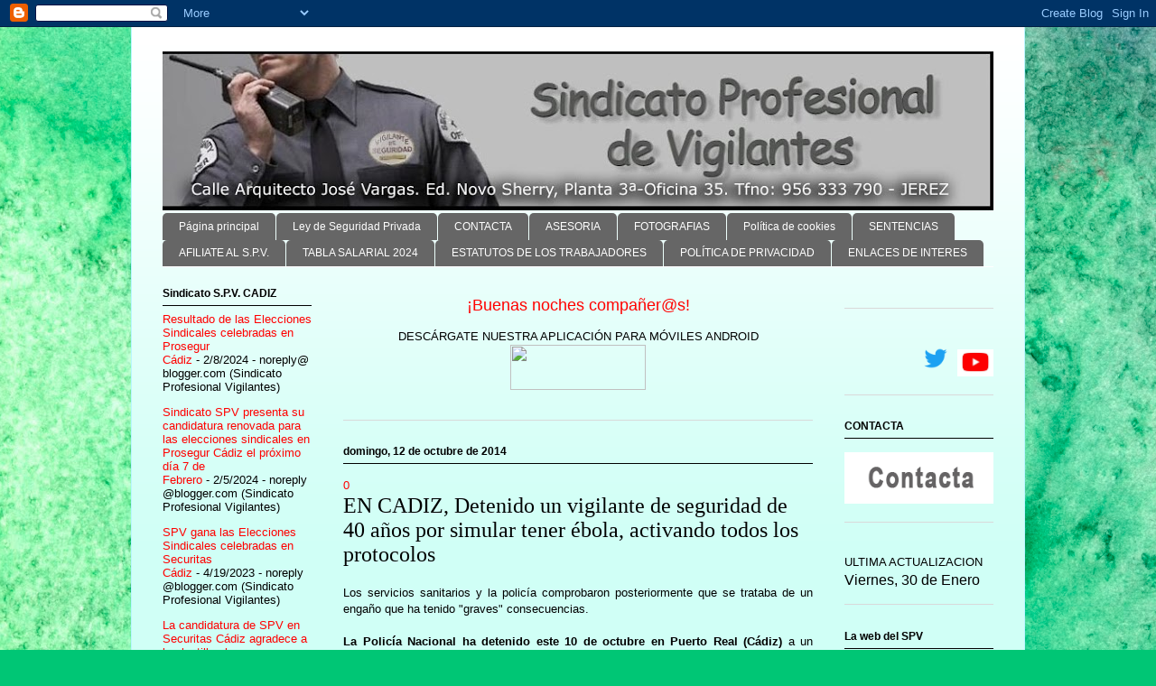

--- FILE ---
content_type: text/html; charset=UTF-8
request_url: https://sindicatoprofesionalvigilantes.blogspot.com/2014/10/en-cadiz-detenido-un-vigilante-de.html
body_size: 17166
content:
<!DOCTYPE html>
<html class='v2' dir='ltr' xmlns='http://www.w3.org/1999/xhtml' xmlns:b='http://www.google.com/2005/gml/b' xmlns:data='http://www.google.com/2005/gml/data' xmlns:expr='http://www.google.com/2005/gml/expr'>
<head>
<link href='https://www.blogger.com/static/v1/widgets/335934321-css_bundle_v2.css' rel='stylesheet' type='text/css'/>
<meta content='IE=EmulateIE7' http-equiv='X-UA-Compatible'/>
<meta content='width=1100' name='viewport'/>
<meta content='text/html; charset=UTF-8' http-equiv='Content-Type'/>
<meta content='blogger' name='generator'/>
<link href='https://sindicatoprofesionalvigilantes.blogspot.com/favicon.ico' rel='icon' type='image/x-icon'/>
<link href='https://sindicatoprofesionalvigilantes.blogspot.com/2014/10/en-cadiz-detenido-un-vigilante-de.html' rel='canonical'/>
<link rel="alternate" type="application/atom+xml" title="Sindicato S.P.V. CADIZ - Atom" href="https://sindicatoprofesionalvigilantes.blogspot.com/feeds/posts/default" />
<link rel="alternate" type="application/rss+xml" title="Sindicato S.P.V. CADIZ - RSS" href="https://sindicatoprofesionalvigilantes.blogspot.com/feeds/posts/default?alt=rss" />
<link rel="service.post" type="application/atom+xml" title="Sindicato S.P.V. CADIZ - Atom" href="https://www.blogger.com/feeds/488101787284332970/posts/default" />

<link rel="alternate" type="application/atom+xml" title="Sindicato S.P.V. CADIZ - Atom" href="https://sindicatoprofesionalvigilantes.blogspot.com/feeds/330660923925972833/comments/default" />
<!--Can't find substitution for tag [blog.ieCssRetrofitLinks]-->
<meta content='https://sindicatoprofesionalvigilantes.blogspot.com/2014/10/en-cadiz-detenido-un-vigilante-de.html' property='og:url'/>
<meta content='EN CADIZ, Detenido un vigilante de seguridad de 40 años por simular tener ébola, activando todos los protocolos ' property='og:title'/>
<meta content='La web de la Seguridad Privada, toda la actualidad la podrás encontrar aquí en el S.P.V.' property='og:description'/>
<title>
Sindicato S.P.V. CADIZ: EN CADIZ, Detenido un vigilante de seguridad de 40 años por simular tener ébola, activando todos los protocolos 
</title>
<style id='page-skin-1' type='text/css'><!--
/*
-----------------------------------------------
Blogger Template Style
Name:     Ethereal
Designer: Jason Morrow
URL:      jasonmorrow.etsy.com
----------------------------------------------- */
/* Variable definitions
====================
<Variable name="keycolor" description="Main Color" type="color" default="#000000"/>
<Group description="Body Text" selector="body">
<Variable name="body.font" description="Font" type="font"
default="normal normal 13px Arial, Tahoma, Helvetica, FreeSans, sans-serif"/>
<Variable name="body.text.color" description="Text Color" type="color" default="#666666"/>
</Group>
<Group description="Background" selector=".body-fauxcolumns-outer">
<Variable name="body.background.color" description="Outer Background" type="color" default="#fb5e53"/>
<Variable name="content.background.color" description="Main Background" type="color" default="#ffffff"/>
<Variable name="body.border.color" description="Border Color" type="color" default="#fb5e53"/>
</Group>
<Group description="Links" selector=".main-inner">
<Variable name="link.color" description="Link Color" type="color" default="#2198a6"/>
<Variable name="link.visited.color" description="Visited Color" type="color" default="#4d469c"/>
<Variable name="link.hover.color" description="Hover Color" type="color" default="#ff0000"/>
</Group>
<Group description="Blog Title" selector=".header h1">
<Variable name="header.font" description="Font" type="font"
default="normal normal 60px Times, 'Times New Roman', FreeSerif, serif"/>
<Variable name="header.text.color" description="Text Color" type="color" default="#ff8b8b"/>
</Group>
<Group description="Blog Description" selector=".header .description">
<Variable name="description.text.color" description="Description Color" type="color"
default="#666666"/>
</Group>
<Group description="Tabs Text" selector=".tabs-inner .widget li a">
<Variable name="tabs.font" description="Font" type="font"
default="normal normal 12px Arial, Tahoma, Helvetica, FreeSans, sans-serif"/>
<Variable name="tabs.selected.text.color" description="Selected Color" type="color" default="#ffffff"/>
<Variable name="tabs.text.color" description="Text Color" type="color" default="#000000"/>
</Group>
<Group description="Tabs Background" selector=".tabs-outer .PageList">
<Variable name="tabs.selected.background.color" description="Selected Color" type="color" default="#ffa183"/>
<Variable name="tabs.background.color" description="Background Color" type="color" default="#ffdfc7"/>
<Variable name="tabs.border.bevel.color" description="Bevel Color" type="color" default="#fb5e53"/>
</Group>
<Group description="Post Title" selector="h3.post-title, h4, h3.post-title a">
<Variable name="post.title.font" description="Font" type="font"
default="normal normal 24px Times, Times New Roman, serif"/>
<Variable name="post.title.text.color" description="Text Color" type="color" default="#2198a6"/>
</Group>
<Group description="Gadget Title" selector="h2">
<Variable name="widget.title.font" description="Title Font" type="font"
default="normal bold 12px Arial, Tahoma, Helvetica, FreeSans, sans-serif"/>
<Variable name="widget.title.text.color" description="Text Color" type="color" default="#000000"/>
<Variable name="widget.title.border.bevel.color" description="Bevel Color" type="color" default="#dbdbdb"/>
</Group>
<Group description="Accents" selector=".main-inner .widget">
<Variable name="widget.alternate.text.color" description="Alternate Color" type="color" default="#cccccc"/>
<Variable name="widget.border.bevel.color" description="Bevel Color" type="color" default="#dbdbdb"/>
</Group>
<Variable name="body.background" description="Body Background" type="background"
color="#38c088" default="$(color) none repeat-x scroll top left"/>
<Variable name="body.background.gradient" description="Body Gradient Cap" type="url"
default="none"/>
<Variable name="body.background.imageBorder" description="Body Image Border" type="url"
default="none"/>
<Variable name="body.background.imageBorder.position.left" description="Body Image Border Left" type="length"
default="0"/>
<Variable name="body.background.imageBorder.position.right" description="Body Image Border Right" type="length"
default="0"/>
<Variable name="header.background.gradient" description="Header Background Gradient" type="url" default="none"/>
<Variable name="content.background.gradient" description="Content Gradient" type="url" default="none"/>
<Variable name="link.decoration" description="Link Decoration" type="string" default="none"/>
<Variable name="link.visited.decoration" description="Link Visited Decoration" type="string" default="none"/>
<Variable name="link.hover.decoration" description="Link Hover Decoration" type="string" default="underline"/>
<Variable name="widget.padding.top" description="Widget Padding Top" type="length" default="15px"/>
<Variable name="date.space" description="Date Space" type="length" default="15px"/>
<Variable name="post.first.padding.top" description="First Post Padding Top" type="length" default="0"/>
<Variable name="mobile.background.overlay" description="Mobile Background Overlay" type="string" default=""/>
<Variable name="mobile.background.size" description="Mobile Background Size" type="string" default="auto"/>
<Variable name="startSide" description="Side where text starts in blog language" type="automatic" default="left"/>
<Variable name="endSide" description="Side where text ends in blog language" type="automatic" default="right"/>
*/
/* Content
----------------------------------------------- */
body, .body-fauxcolumn-outer {
font: normal normal 13px Arial, Tahoma, Helvetica, FreeSans, sans-serif;
color: #000000;
background: #00C675 url(//themes.googleusercontent.com/image?id=0BwVBOzw_-hbMMGY4YzQ0NTgtYTg2OS00NDE0LWIyNDUtMDQ5YWQ5Mjk2OTUx) repeat fixed top center /* Credit: Roofoo (http://www.istockphoto.com/googleimages.php?id=417085&platform=blogger) */;
}
html body .content-outer {
min-width: 0;
max-width: 100%;
width: 100%;
}
a:link {
text-decoration: none;
color: #ff0000;
}
a:visited {
text-decoration: none;
color: #ff0000;
}
a:hover {
text-decoration: underline;
color: #000000;
}
.main-inner {
padding-top: 15px;
}
.body-fauxcolumn-outer {
background: transparent none repeat-x scroll top center;
}
.content-fauxcolumns .fauxcolumn-inner {
background: #d0fff6 url(//www.blogblog.com/1kt/ethereal/white-fade.png) repeat-x scroll top left;
border-left: 1px solid #b7f6ff;
border-right: 1px solid #b7f6ff;
}
/* Flexible Background
----------------------------------------------- */
.content-fauxcolumn-outer .fauxborder-left {
width: 100%;
padding-left: 0;
margin-left: -0;
background-color: transparent;
background-image: none;
background-repeat: no-repeat;
background-position: left top;
}
.content-fauxcolumn-outer .fauxborder-right {
margin-right: -0;
width: 0;
background-color: transparent;
background-image: none;
background-repeat: no-repeat;
background-position: right top;
}
/* Columns
----------------------------------------------- */
.content-inner {
padding: 0;
}
/* Header
----------------------------------------------- */
.header-inner {
padding: 27px 0 3px;
}
.header-inner .section {
margin: 0 35px;
}
.Header h1 {
font: normal normal 60px Times, 'Times New Roman', FreeSerif, serif;
color: #399a72;
}
.Header h1 a {
color: #399a72;
}
.Header .description {
font-size: 115%;
color: #000000;
}
.header-inner .Header .titlewrapper,
.header-inner .Header .descriptionwrapper {
padding-left: 0;
padding-right: 0;
margin-bottom: 0;
}
/* Tabs
----------------------------------------------- */
.tabs-outer {
position: relative;
background: transparent;
}
.tabs-cap-top, .tabs-cap-bottom {
position: absolute;
width: 100%;
}
.tabs-cap-bottom {
bottom: 0;
}
.tabs-inner {
padding: 0;
}
.tabs-inner .section {
margin: 0 35px;
}
*+html body .tabs-inner .widget li {
padding: 1px;
}
.PageList {
border-bottom: 1px solid #ffffff;
}
.tabs-inner .widget li.selected a,
.tabs-inner .widget li a:hover {
position: relative;
-moz-border-radius-topleft: 5px;
-moz-border-radius-topright: 5px;
-webkit-border-top-left-radius: 5px;
-webkit-border-top-right-radius: 5px;
-goog-ms-border-top-left-radius: 5px;
-goog-ms-border-top-right-radius: 5px;
border-top-left-radius: 5px;
border-top-right-radius: 5px;
background: #666666 none ;
color: #ffffff;
}
.tabs-inner .widget li a {
display: inline-block;
margin: 0;
margin-right: 1px;
padding: .65em 1.5em;
font: normal normal 12px Arial, Tahoma, Helvetica, FreeSans, sans-serif;
color: #ffffff;
background-color: #666666;
-moz-border-radius-topleft: 5px;
-moz-border-radius-topright: 5px;
-webkit-border-top-left-radius: 5px;
-webkit-border-top-right-radius: 5px;
-goog-ms-border-top-left-radius: 5px;
-goog-ms-border-top-right-radius: 5px;
border-top-left-radius: 5px;
border-top-right-radius: 5px;
}
/* Headings
----------------------------------------------- */
h2 {
font: normal bold 12px Verdana, Geneva, sans-serif;
color: #000000;
}
/* Widgets
----------------------------------------------- */
.main-inner .column-left-inner {
padding: 0 0 0 20px;
}
.main-inner .column-left-inner .section {
margin-right: 0;
}
.main-inner .column-right-inner {
padding: 0 20px 0 0;
}
.main-inner .column-right-inner .section {
margin-left: 0;
}
.main-inner .section {
padding: 0;
}
.main-inner .widget {
padding: 0 0 15px;
margin: 20px 0;
border-bottom: 1px solid #d9d9d9;
}
.main-inner .widget h2 {
margin: 0;
padding: .6em 0 .5em;
}
.footer-inner .widget h2 {
padding: 0 0 .4em;
}
.main-inner .widget h2 + div, .footer-inner .widget h2 + div {
padding-top: 15px;
}
.main-inner .widget .widget-content {
margin: 0;
padding: 15px 0 0;
}
.main-inner .widget ul, .main-inner .widget #ArchiveList ul.flat {
margin: -15px -15px -15px;
padding: 0;
list-style: none;
}
.main-inner .sidebar .widget h2 {
border-bottom: 1px solid #000000;
}
.main-inner .widget #ArchiveList {
margin: -15px 0 0;
}
.main-inner .widget ul li, .main-inner .widget #ArchiveList ul.flat li {
padding: .5em 15px;
text-indent: 0;
}
.main-inner .widget #ArchiveList ul li {
padding-top: .25em;
padding-bottom: .25em;
}
.main-inner .widget ul li:first-child, .main-inner .widget #ArchiveList ul.flat li:first-child {
border-top: none;
}
.main-inner .widget ul li:last-child, .main-inner .widget #ArchiveList ul.flat li:last-child {
border-bottom: none;
}
.main-inner .widget .post-body ul {
padding: 0 2.5em;
margin: .5em 0;
list-style: disc;
}
.main-inner .widget .post-body ul li {
padding: 0.25em 0;
margin-bottom: .25em;
color: #000000;
border: none;
}
.footer-inner .widget ul {
padding: 0;
list-style: none;
}
.widget .zippy {
color: #5d5d5d;
}
/* Posts
----------------------------------------------- */
.main.section {
margin: 0 20px;
}
body .main-inner .Blog {
padding: 0;
background-color: transparent;
border: none;
}
.main-inner .widget h2.date-header {
border-bottom: 1px solid #000000;
}
.date-outer {
position: relative;
margin: 15px 0 20px;
}
.date-outer:first-child {
margin-top: 0;
}
.date-posts {
clear: both;
}
.post-outer, .inline-ad {
border-bottom: 1px solid #d9d9d9;
padding: 30px 0;
}
.post-outer {
padding-bottom: 10px;
}
.post-outer:first-child {
padding-top: 0;
border-top: none;
}
.post-outer:last-child, .inline-ad:last-child {
border-bottom: none;
}
.post-body img {
padding: 8px;
}
h3.post-title, h4 {
font: normal normal 24px Times, Times New Roman, serif;
color: #000000;
}
h3.post-title a {
font: normal normal 24px Times, Times New Roman, serif;
color: #000000;
text-decoration: none;
}
h3.post-title a:hover {
color: #000000;
text-decoration: underline;
}
.post-header {
margin: 0 0 1.5em;
}
.post-body {
line-height: 1.4;
}
.post-footer {
margin: 1.5em 0 0;
}
#blog-pager {
padding: 15px;
}
.blog-feeds, .post-feeds {
margin: 1em 0;
text-align: center;
}
.post-outer .comments {
margin-top: 2em;
}
/* Comments
----------------------------------------------- */
.comments .comments-content .icon.blog-author {
background-repeat: no-repeat;
background-image: url([data-uri]);
}
.comments .comments-content .loadmore a {
background: #d0fff6 url(//www.blogblog.com/1kt/ethereal/white-fade.png) repeat-x scroll top left;
}
.comments .comments-content .loadmore a {
border-top: 1px solid #000000;
border-bottom: 1px solid #000000;
}
.comments .comment-thread.inline-thread {
background: #d0fff6 url(//www.blogblog.com/1kt/ethereal/white-fade.png) repeat-x scroll top left;
}
.comments .continue {
border-top: 2px solid #000000;
}
/* Footer
----------------------------------------------- */
.footer-inner {
padding: 30px 0;
overflow: hidden;
}
/* Mobile
----------------------------------------------- */
body.mobile  {
background-size: auto
}
.mobile .body-fauxcolumn-outer {
background: ;
}
.mobile .content-fauxcolumns .fauxcolumn-inner {
opacity: 0.75;
}
.mobile .content-fauxcolumn-outer .fauxborder-right {
margin-right: 0;
}
.mobile-link-button {
background-color: #666666;
}
.mobile-link-button a:link, .mobile-link-button a:visited {
color: #ffffff;
}
.mobile-index-contents {
color: #444444;
}
.mobile .body-fauxcolumn-outer {
background-size: 100% auto;
}
.mobile .mobile-date-outer {
border-bottom: transparent;
}
.mobile .PageList {
border-bottom: none;
}
.mobile .tabs-inner .section {
margin: 0;
}
.mobile .tabs-inner .PageList .widget-content {
background: #666666 none;
color: #ffffff;
}
.mobile .tabs-inner .PageList .widget-content .pagelist-arrow {
border-left: 1px solid #ffffff;
}
.mobile .footer-inner {
overflow: visible;
}
body.mobile .AdSense {
margin: 0 -10px;
}
.numComments {
background: url (https://blogger.googleusercontent.com/img/b/R29vZ2xl/AVvXsEhCrsTDJpJy0g5C2gjVBiwamNwNQ92gSpt0yzsuGvbsjqNQTll6DUffi6qWz1JDDUIsPdDR5wfjGHzgJ2YLzZCC6TnbBBzIMcSjLOu5u0wCrOA2bDlv1_DUzg0eOMPW9JQPVZMRScvzaEQ/s320-r/numcommentsVE.png) no-repeat top right;
float:right;
text-align: center;
padding: 10px 0 0 0;
font-size: 150%;
width: 50px;
height:50px;
color: #fff;
}
.numComments a:link{
color: #CODIGO HEXADECIMAL;
}
.numComments a:visited{
color: #CODIGO HEXADECIMAL;
}
.numComments a:hover{
color: #CODIGO HEXADECIMAL;
}.numComments {
background: url (https://blogger.googleusercontent.com/img/b/R29vZ2xl/AVvXsEhCrsTDJpJy0g5C2gjVBiwamNwNQ92gSpt0yzsuGvbsjqNQTll6DUffi6qWz1JDDUIsPdDR5wfjGHzgJ2YLzZCC6TnbBBzIMcSjLOu5u0wCrOA2bDlv1_DUzg0eOMPW9JQPVZMRScvzaEQ/s320-r/numcommentsVE.png) no-repeat top right;
float:right;
text-align: center;
padding: 10px 0 0 0;
font-size: 150%;
width: 50px;
height:50px;
color: #fff;
}
.numComments a:link{
color: #CODIGO HEXADECIMAL;
}
.numComments a:visited{
color: #CODIGO HEXADECIMAL;
}
.numComments a:hover{
color: #CODIGO HEXADECIMAL;
}.numComments {
background: url (https://blogger.googleusercontent.com/img/b/R29vZ2xl/AVvXsEhCrsTDJpJy0g5C2gjVBiwamNwNQ92gSpt0yzsuGvbsjqNQTll6DUffi6qWz1JDDUIsPdDR5wfjGHzgJ2YLzZCC6TnbBBzIMcSjLOu5u0wCrOA2bDlv1_DUzg0eOMPW9JQPVZMRScvzaEQ/s320-r/numcommentsVE.png) no-repeat top right;
float:right;
text-align: center;
padding: 10px 0 0 0;
font-size: 150%;
width: 50px;
height:50px;
color: #fff;
}
.numComments a:link{
color: #CODIGO HEXADECIMAL;
}
.numComments a:visited{
color: #CODIGO HEXADECIMAL;
}
.numComments a:hover{
color: #CODIGO HEXADECIMAL;
}.numComments {
background: url (https://blogger.googleusercontent.com/img/b/R29vZ2xl/AVvXsEhCrsTDJpJy0g5C2gjVBiwamNwNQ92gSpt0yzsuGvbsjqNQTll6DUffi6qWz1JDDUIsPdDR5wfjGHzgJ2YLzZCC6TnbBBzIMcSjLOu5u0wCrOA2bDlv1_DUzg0eOMPW9JQPVZMRScvzaEQ/s320-r/numcommentsVE.png) no-repeat top right;
float:right;
text-align: center;
padding: 10px 0 0 0;
font-size: 150%;
width: 50px;
height:50px;
color: #fff;
}
.numComments a:link{
color: #CODIGO HEXADECIMAL;
}
.numComments a:visited{
color: #CODIGO HEXADECIMAL;
}
.numComments a:hover{
color: #CODIGO HEXADECIMAL;
}.numComments {
background: url (https://blogger.googleusercontent.com/img/b/R29vZ2xl/AVvXsEhCrsTDJpJy0g5C2gjVBiwamNwNQ92gSpt0yzsuGvbsjqNQTll6DUffi6qWz1JDDUIsPdDR5wfjGHzgJ2YLzZCC6TnbBBzIMcSjLOu5u0wCrOA2bDlv1_DUzg0eOMPW9JQPVZMRScvzaEQ/s320-r/numcommentsVE.png) no-repeat top right;
float:right;
text-align: center;
padding: 10px 0 0 0;
font-size: 150%;
width: 50px;
height:50px;
color: #fff;
}
.numComments a:link{
color: #CODIGO HEXADECIMAL;
}
.numComments a:visited{
color: #CODIGO HEXADECIMAL;
}
.numComments a:hover{
color: #CODIGO HEXADECIMAL;
}.numComments {
background: url (https://blogger.googleusercontent.com/img/b/R29vZ2xl/AVvXsEhCrsTDJpJy0g5C2gjVBiwamNwNQ92gSpt0yzsuGvbsjqNQTll6DUffi6qWz1JDDUIsPdDR5wfjGHzgJ2YLzZCC6TnbBBzIMcSjLOu5u0wCrOA2bDlv1_DUzg0eOMPW9JQPVZMRScvzaEQ/s320-r/numcommentsVE.png) no-repeat top right;
float:right;
text-align: center;
padding: 10px 0 0 0;
font-size: 150%;
width: 50px;
height:50px;
color: #fff;
}
.numComments a:link{
color: #CODIGO HEXADECIMAL;
}
.numComments a:visited{
color: #CODIGO HEXADECIMAL;
}
.numComments a:hover{
color: #CODIGO HEXADECIMAL;
}.numComments {
background: url (https://blogger.googleusercontent.com/img/b/R29vZ2xl/AVvXsEhCrsTDJpJy0g5C2gjVBiwamNwNQ92gSpt0yzsuGvbsjqNQTll6DUffi6qWz1JDDUIsPdDR5wfjGHzgJ2YLzZCC6TnbBBzIMcSjLOu5u0wCrOA2bDlv1_DUzg0eOMPW9JQPVZMRScvzaEQ/s320-r/numcommentsVE.png) no-repeat top right;
float:right;
text-align: center;
padding: 10px 0 0 0;
font-size: 150%;
width: 50px;
height:50px;
color: #fff;
}
.numComments a:link{
color: #CODIGO HEXADECIMAL;
}
.numComments a:visited{
color: #CODIGO HEXADECIMAL;
}
.numComments a:hover{
color: #CODIGO HEXADECIMAL;
}.numComments {
background: url (https://blogger.googleusercontent.com/img/b/R29vZ2xl/AVvXsEhCrsTDJpJy0g5C2gjVBiwamNwNQ92gSpt0yzsuGvbsjqNQTll6DUffi6qWz1JDDUIsPdDR5wfjGHzgJ2YLzZCC6TnbBBzIMcSjLOu5u0wCrOA2bDlv1_DUzg0eOMPW9JQPVZMRScvzaEQ/s320-r/numcommentsVE.png) no-repeat top right;
float:right;
text-align: center;
padding: 10px 0 0 0;
font-size: 150%;
width: 50px;
height:50px;
color: #fff;
}
.numComments a:link{
color: #CODIGO HEXADECIMAL;
}
.numComments a:visited{
color: #CODIGO HEXADECIMAL;
}
.numComments a:hover{
color: #CODIGO HEXADECIMAL;
}.numComments {
background: url (https://blogger.googleusercontent.com/img/b/R29vZ2xl/AVvXsEhCrsTDJpJy0g5C2gjVBiwamNwNQ92gSpt0yzsuGvbsjqNQTll6DUffi6qWz1JDDUIsPdDR5wfjGHzgJ2YLzZCC6TnbBBzIMcSjLOu5u0wCrOA2bDlv1_DUzg0eOMPW9JQPVZMRScvzaEQ/s320-r/numcommentsVE.png) no-repeat top right;
float:right;
text-align: center;
padding: 10px 0 0 0;
font-size: 150%;
width: 50px;
height:50px;
color: #fff;
}
.numComments a:link{
color: #CODIGO HEXADECIMAL;
}
.numComments a:visited{
color: #CODIGO HEXADECIMAL;
}
.numComments a:hover{
color: #CODIGO HEXADECIMAL;
}.numComments {
background: url (https://blogger.googleusercontent.com/img/b/R29vZ2xl/AVvXsEhCrsTDJpJy0g5C2gjVBiwamNwNQ92gSpt0yzsuGvbsjqNQTll6DUffi6qWz1JDDUIsPdDR5wfjGHzgJ2YLzZCC6TnbBBzIMcSjLOu5u0wCrOA2bDlv1_DUzg0eOMPW9JQPVZMRScvzaEQ/s320-r/numcommentsVE.png) no-repeat top right;
float:right;
text-align: center;
padding: 10px 0 0 0;
font-size: 150%;
width: 50px;
height:50px;
color: #fff;
}
.numComments a:link{
color: #CODIGO HEXADECIMAL;
}
.numComments a:visited{
color: #CODIGO HEXADECIMAL;
}
.numComments a:hover{
color: #CODIGO HEXADECIMAL;
}
#HTML9{margin-bottom: -50px !important;}
--></style>
<style id='template-skin-1' type='text/css'><!--
body {
min-width: 990px;
}
.content-outer, .content-fauxcolumn-outer, .region-inner {
min-width: 990px;
max-width: 990px;
_width: 990px;
}
.main-inner .columns {
padding-left: 200px;
padding-right: 200px;
}
.main-inner .fauxcolumn-center-outer {
left: 200px;
right: 200px;
/* IE6 does not respect left and right together */
_width: expression(this.parentNode.offsetWidth -
parseInt("200px") -
parseInt("200px") + 'px');
}
.main-inner .fauxcolumn-left-outer {
width: 200px;
}
.main-inner .fauxcolumn-right-outer {
width: 200px;
}
.main-inner .column-left-outer {
width: 200px;
right: 100%;
margin-left: -200px;
}
.main-inner .column-right-outer {
width: 200px;
margin-right: -200px;
}
#layout {
min-width: 0;
}
#layout .content-outer {
min-width: 0;
width: 800px;
}
#layout .region-inner {
min-width: 0;
width: auto;
}
--></style>
<link href='https://sites.google.com/site/scriptsbalcon/b/balJJverde.css' media='screen' rel='stylesheet' type='text/css'/>
<!-- Ventanas Pop up -->
<script>
      function popUp(URL) {
        day = new Date();
        id = day.getTime();
        eval("page" + id + " = window.open(URL, '" + id + "', 'toolbar=0,scrollbars=0,location=0,statusbar=0,menubar=0,resizable=0,width=600,height=400,left = 212,top = 184');");
             }
    </script>
<link href='https://www.blogger.com/dyn-css/authorization.css?targetBlogID=488101787284332970&amp;zx=a1a42149-2fe0-4165-a745-8867ef2bd97e' media='none' onload='if(media!=&#39;all&#39;)media=&#39;all&#39;' rel='stylesheet'/><noscript><link href='https://www.blogger.com/dyn-css/authorization.css?targetBlogID=488101787284332970&amp;zx=a1a42149-2fe0-4165-a745-8867ef2bd97e' rel='stylesheet'/></noscript>
<meta name='google-adsense-platform-account' content='ca-host-pub-1556223355139109'/>
<meta name='google-adsense-platform-domain' content='blogspot.com'/>

<!-- data-ad-client=ca-pub-0829547525288492 -->

</head>
<body class='loading'>
<div class='navbar section' id='navbar'><div class='widget Navbar' data-version='1' id='Navbar1'><script type="text/javascript">
    function setAttributeOnload(object, attribute, val) {
      if(window.addEventListener) {
        window.addEventListener('load',
          function(){ object[attribute] = val; }, false);
      } else {
        window.attachEvent('onload', function(){ object[attribute] = val; });
      }
    }
  </script>
<div id="navbar-iframe-container"></div>
<script type="text/javascript" src="https://apis.google.com/js/platform.js"></script>
<script type="text/javascript">
      gapi.load("gapi.iframes:gapi.iframes.style.bubble", function() {
        if (gapi.iframes && gapi.iframes.getContext) {
          gapi.iframes.getContext().openChild({
              url: 'https://www.blogger.com/navbar/488101787284332970?po\x3d330660923925972833\x26origin\x3dhttps://sindicatoprofesionalvigilantes.blogspot.com',
              where: document.getElementById("navbar-iframe-container"),
              id: "navbar-iframe"
          });
        }
      });
    </script><script type="text/javascript">
(function() {
var script = document.createElement('script');
script.type = 'text/javascript';
script.src = '//pagead2.googlesyndication.com/pagead/js/google_top_exp.js';
var head = document.getElementsByTagName('head')[0];
if (head) {
head.appendChild(script);
}})();
</script>
</div></div>
<div class='body-fauxcolumns'>
<div class='fauxcolumn-outer body-fauxcolumn-outer'>
<div class='cap-top'>
<div class='cap-left'></div>
<div class='cap-right'></div>
</div>
<div class='fauxborder-left'>
<div class='fauxborder-right'></div>
<div class='fauxcolumn-inner'>
</div>
</div>
<div class='cap-bottom'>
<div class='cap-left'></div>
<div class='cap-right'></div>
</div>
</div>
</div>
<div class='content'>
<div class='content-fauxcolumns'>
<div class='fauxcolumn-outer content-fauxcolumn-outer'>
<div class='cap-top'>
<div class='cap-left'></div>
<div class='cap-right'></div>
</div>
<div class='fauxborder-left'>
<div class='fauxborder-right'></div>
<div class='fauxcolumn-inner'>
</div>
</div>
<div class='cap-bottom'>
<div class='cap-left'></div>
<div class='cap-right'></div>
</div>
</div>
</div>
<div class='content-outer'>
<div class='content-cap-top cap-top'>
<div class='cap-left'></div>
<div class='cap-right'></div>
</div>
<div class='fauxborder-left content-fauxborder-left'>
<div class='fauxborder-right content-fauxborder-right'></div>
<div class='content-inner'>
<header>
<div class='header-outer'>
<div class='header-cap-top cap-top'>
<div class='cap-left'></div>
<div class='cap-right'></div>
</div>
<div class='fauxborder-left header-fauxborder-left'>
<div class='fauxborder-right header-fauxborder-right'></div>
<div class='region-inner header-inner'>
<div class='header section' id='header'><div class='widget Header' data-version='1' id='Header1'>
<div id='header-inner'>
<a href='https://sindicatoprofesionalvigilantes.blogspot.com/' style='display: block'>
<img alt='Sindicato S.P.V. CADIZ' height='176px; ' id='Header1_headerimg' src='https://blogger.googleusercontent.com/img/b/R29vZ2xl/AVvXsEjIARkVj5-VPJMhnCaufEgPefQDo1FiSydZc_-TEyFnbfIuu97TGC6aRgHDeLVjVlOxQWswJfgW8V-tuZ2vWiJUSSv2PtA4K8XqWCs7ibVQ_K5Zdves8q9jYACZevSR0oRsfpM96uW3EU8/s920/cabecera%252520web%2525202.jpg' style='display: block' width='920px; '/>
</a>
</div>
</div></div>
</div>
</div>
<div class='header-cap-bottom cap-bottom'>
<div class='cap-left'></div>
<div class='cap-right'></div>
</div>
</div>
</header>
<div class='tabs-outer'>
<div class='tabs-cap-top cap-top'>
<div class='cap-left'></div>
<div class='cap-right'></div>
</div>
<div class='fauxborder-left tabs-fauxborder-left'>
<div class='fauxborder-right tabs-fauxborder-right'></div>
<div class='region-inner tabs-inner'>
<div class='tabs section' id='crosscol'><div class='widget PageList' data-version='1' id='PageList1'>
<h2>
Páginas
</h2>
<div class='widget-content'>
<ul>
<li>
<a href='https://sindicatoprofesionalvigilantes.blogspot.com/'>
Página principal
</a>
</li>
<li>
<a href='http://www.boe.es/boe/dias/2014/04/05/pdfs/BOE-A-2014-3649.pdf'>
Ley de Seguridad Privada 
</a>
</li>
<li>
<a href='http://www.sindicatodeseguridad.org/contacta%20con%20spv.html'>
CONTACTA
</a>
</li>
<li>
<a href='http://www.sindicatodeseguridad.org/asesoria%20spv.html'>
ASESORIA
</a>
</li>
<li>
<a href='http://www.sindicatodeseguridad.org/fotografia.html'>
FOTOGRAFIAS
</a>
</li>
<li>
<a href='http://sindicatoprofesionalvigilantes.blogspot.com/p/politica-de-cookies-es-lo-que-tiene-ser.html'>
Política de cookies
</a>
</li>
<li>
<a href='http://www.sindicatodeseguridad.org/sentencias.html'>
SENTENCIAS
</a>
</li>
<li>
<a href='http://www.sindicatodeseguridad.org/afiliacion.html'>
AFILIATE AL S.P.V.
</a>
</li>
<li>
<a href='http://www.sindicatodeseguridad.org/TABLA%20SALARIAL%202024%20SPV.pdf'>
TABLA SALARIAL 2024
</a>
</li>
<li>
<a href='https://www.boe.es/buscar/act.php?id=BOE-A-2015-11430&tn=1&p=20240112'>
ESTATUTOS DE LOS TRABAJADORES
</a>
</li>
<li>
<a href='https://sindicatoprofesionalvigilantes.blogspot.com/p/politica-de-privacidad.html'>
POLÍTICA DE PRIVACIDAD
</a>
</li>
<li>
<a href='https://sindicatoprofesionalvigilantes.blogspot.com/p/blog-page_25.html'>
ENLACES DE INTERES
</a>
</li>
</ul>
<div class='clear'></div>
</div>
</div></div>
<div class='tabs no-items section' id='crosscol-overflow'></div>
</div>
</div>
<div class='tabs-cap-bottom cap-bottom'>
<div class='cap-left'></div>
<div class='cap-right'></div>
</div>
</div>
<div class='main-outer'>
<div class='main-cap-top cap-top'>
<div class='cap-left'></div>
<div class='cap-right'></div>
</div>
<div class='fauxborder-left main-fauxborder-left'>
<div class='fauxborder-right main-fauxborder-right'></div>
<div class='region-inner main-inner'>
<div class='columns fauxcolumns'>
<div class='fauxcolumn-outer fauxcolumn-center-outer'>
<div class='cap-top'>
<div class='cap-left'></div>
<div class='cap-right'></div>
</div>
<div class='fauxborder-left'>
<div class='fauxborder-right'></div>
<div class='fauxcolumn-inner'>
</div>
</div>
<div class='cap-bottom'>
<div class='cap-left'></div>
<div class='cap-right'></div>
</div>
</div>
<div class='fauxcolumn-outer fauxcolumn-left-outer'>
<div class='cap-top'>
<div class='cap-left'></div>
<div class='cap-right'></div>
</div>
<div class='fauxborder-left'>
<div class='fauxborder-right'></div>
<div class='fauxcolumn-inner'>
</div>
</div>
<div class='cap-bottom'>
<div class='cap-left'></div>
<div class='cap-right'></div>
</div>
</div>
<div class='fauxcolumn-outer fauxcolumn-right-outer'>
<div class='cap-top'>
<div class='cap-left'></div>
<div class='cap-right'></div>
</div>
<div class='fauxborder-left'>
<div class='fauxborder-right'></div>
<div class='fauxcolumn-inner'>
</div>
</div>
<div class='cap-bottom'>
<div class='cap-left'></div>
<div class='cap-right'></div>
</div>
</div>
<!-- corrects IE6 width calculation -->
<div class='columns-inner'>
<div class='column-center-outer'>
<div class='column-center-inner'>
<div class='main section' id='main'><div class='widget HTML' data-version='1' id='HTML12'>
<div class='widget-content'>
<script type="text/javascript">if (window.jQuery) {window.jQuery_1and1 = window.jQuery;}</script><center><span style="font-size: large;"><span class="Apple-style-span" style="color: red;"><script language="JavaScript" type="text/javascript">
//<![CDATA[
<!--
today = new Date()
if(today.getMinutes() < 10){
pad = "0"}
else
pad = "";
document.write ;if((today.getHours() >=6) && (today.getHours() <=9)){
document.write("&#161;Buenos días compañer@s!")
}
if((today.getHours() >=10) && (today.getHours() <=11)){
document.write("&#161;Buenos días compañer@s!")
}
if((today.getHours() >=12) && (today.getHours() <=19)){
document.write("&#161;Buenas tardes compañer@s!")
}
if((today.getHours() >=20) && (today.getHours() <=23)){
document.write("&#161;Buenas noches compañer@s!")
}
if((today.getHours() >=0) && (today.getHours() <=3)){
document.write("&#161;Buenas noches compañer@s!")
}
if((today.getHours() >=4) && (today.getHours() <=5)){
document.write("&#161;Buenas noches Compañer@s!")
}
// -->
//]]>
</script></span></span></center>
<center><p>DESCÁRGATE NUESTRA APLICACIÓN PARA MÓVILES ANDROID<br/><a href="https://play.google.com/store/apps/details?id=com.sindicato.prof.vig"><img src="https://i0.pngocean.com/files/676/607/765/android-google-play-iphone-app-store-android.jpg" width='150' height='50'/></a></p></center>
</div>
<div class='clear'></div>
</div><div class='widget Blog' data-version='1' id='Blog1'>
<div class='blog-posts hfeed'>
<!--Can't find substitution for tag [defaultAdStart]-->

                                        <div class="date-outer">
                                      
<h2 class='date-header'>
<span>
domingo, 12 de octubre de 2014
</span>
</h2>

                                        <div class="date-posts">
                                      
<div class='post-outer'>
<div class='post hentry' itemprop='blogPost' itemscope='itemscope' itemtype='http://schema.org/BlogPosting'>
<meta content='488101787284332970' itemprop='blogId'/>
<meta content='330660923925972833' itemprop='postId'/>
<a name='330660923925972833'></a>
<span class='blJJComentBu'>
<a href='https://sindicatoprofesionalvigilantes.blogspot.com/2014/10/en-cadiz-detenido-un-vigilante-de.html#comment-form'>
0
</a>
</span>
<h3 class='post-title entry-title' itemprop='name'>
EN CADIZ, Detenido un vigilante de seguridad de 40 años por simular tener ébola, activando todos los protocolos 
</h3>
<div class='post-header'>
<div class='post-header-line-1'></div>
</div>
<div class='post-body entry-content' id='post-body-330660923925972833' itemprop='description articleBody'>
<div style="text-align: justify;">
Los servicios sanitarios y la policía comprobaron posteriormente que se trataba de un engaño que ha tenido "graves" consecuencias.</div>
<div style="text-align: justify;">
&nbsp;</div>
<div itemprop="description" style="text-align: justify;">
<strong>La Policía Nacional ha detenido este 10 de octubre en Puerto Real (Cádiz) </strong>a un individuo que, haciéndose pasar por militar, llamó al Servicio Andaluz de Salud (SAS) asegurando que acababa de regresar de Sierra Leona y que presentaba los síntomas del ébola.</div>
<div style="text-align: justify;">
  </div>
<div style="text-align: justify;">
En un comunicado, la Delegación del Gobierno en Andalucía ha informado de que se trata de F.J.G.G., un vigilante de seguridad de 40 años de edad, cuya llamada provocó la activación del protocolo correspondiente <strong>por parte del SAS y el desplazamiento del equipo sanitario al lugar en el que se encontraba.</strong></div>
<div style="text-align: justify;">
  </div>
<div style="text-align: justify;">
Los servicios sanitarios y la policía comprobaron posteriormente que se trataba de un engaño que ha tenido "graves" consecuencias, ya que obligó a activar <strong>los protocolos de la comunidad autónoma, del Gobierno de España y del Ministerio de Defensa.</strong></div>
<div style="text-align: justify;">
  </div>
<div style="text-align: justify;">
Desde el primer momento se trabajó de forma conjunta desde el Gobierno de España y el Gobierno andaluz, tanto en la activación de los protocolos como en la investigación posterior después de que los gerentes del hospital Puerta del Mar denunciaran la falsa alarma.</div>
<div style="text-align: justify;">
  </div>
<div style="text-align: justify;">
Desde la Delegación del Gobierno en Andalucía se destaca la rapidez con que ha actuado la Policía Nacional en la investigación, lo que permitió la inmediata detención del individuo, así como la <strong>buena coordinación con la Consejería de Igualdad, Salud y Políticas Sociales de la Junta de Andalucía.</strong></div>
<div style="text-align: justify;">
<strong></strong>&nbsp;</div>
<div style="text-align: justify;">
Fuente:&nbsp; <a href="http://www.tribunapalencia.com/">http://www.tribunapalencia.com</a></div>
<div style='clear: both;'></div>
</div>
<div class='post-footer'>
<div class='post-footer-line post-footer-line-1'>
<span class='post-author vcard'>
Posted by
<span class='fn' itemprop='author' itemscope='itemscope' itemtype='http://schema.org/Person'>
<meta content='https://www.blogger.com/profile/12492629903925702976' itemprop='url'/>
<a href='https://www.blogger.com/profile/12492629903925702976' rel='author' title='author profile'>
<span itemprop='name'>
Sindicato Profesional Vigilantes
</span>
</a>
</span>
</span>
<span class='post-timestamp'>
at
<meta content='https://sindicatoprofesionalvigilantes.blogspot.com/2014/10/en-cadiz-detenido-un-vigilante-de.html' itemprop='url'/>
<a class='timestamp-link' href='https://sindicatoprofesionalvigilantes.blogspot.com/2014/10/en-cadiz-detenido-un-vigilante-de.html' rel='bookmark' title='permanent link'>
<abbr class='published' itemprop='datePublished' title='2014-10-12T11:28:00+02:00'>
11:28
</abbr>
</a>
</span>
<span class='post-comment-link'>
</span>
<span class='post-icons'>
<span class='item-action'>
<a href='https://www.blogger.com/email-post/488101787284332970/330660923925972833' title='Enviar entrada por correo electrónico'>
<img alt="" class="icon-action" height="13" src="//img1.blogblog.com/img/icon18_email.gif" width="18">
</a>
</span>
</span>
<div class='post-share-buttons goog-inline-block'>
</div>
</div>
<div class='post-footer-line post-footer-line-2'>
<span class='post-labels'>
Labels:
<a href='https://sindicatoprofesionalvigilantes.blogspot.com/search/label/detenido' rel='tag'>
detenido
</a>

                                              ,
                                            
<a href='https://sindicatoprofesionalvigilantes.blogspot.com/search/label/Vigilante' rel='tag'>
Vigilante
</a>
</span>
</div>
<div class='post-footer-line post-footer-line-3'>
<span class='post-location'>
</span>
</div>
</div>
</div>
<div id='whatsapp'><a alt='Compartir en WhatsApp' data-action='share/whatsapp/share' href='whatsapp://send?text=EN CADIZ, Detenido un vigilante de seguridad de 40 años por simular tener ébola, activando todos los protocolos -https://sindicatoprofesionalvigilantes.blogspot.com/2014/10/en-cadiz-detenido-un-vigilante-de.html' title='Compartir en WhatsApp'></a></div>
<center>
<img height="25" src="https://lh3.googleusercontent.com/blogger_img_proxy/AEn0k_tbLjmEL0j64pB25mPaNmovLGlctGwKzzOwg_bUEoj9kHGlMmQg1nXgowfsBGq1vK-u_ZV9AA9FTfBRXMI4FKqs4Xfo0kDa0wbAN1EFoN9-M5A1mibICh1GXSSeneLoaBJL1Q=s0-d" width="410">
</center>
<div class='comments' id='comments'>
<a name='comments'></a>
<h4>
No hay comentarios
                                      :
                                    </h4>
<div id='Blog1_comments-block-wrapper'>
<dl class='avatar-comment-indent' id='comments-block'>
</dl>
</div>
<p class='comment-footer'>
<div class='comment-form'>
<a name='comment-form'></a>
<h4 id='comment-post-message'>
Publicar un comentario
</h4>
<p>
</p>
<a href='https://www.blogger.com/comment/frame/488101787284332970?po=330660923925972833&hl=es&saa=85391&origin=https://sindicatoprofesionalvigilantes.blogspot.com' id='comment-editor-src'></a>
<iframe allowtransparency='true' class='blogger-iframe-colorize blogger-comment-from-post' frameborder='0' height='410' id='comment-editor' name='comment-editor' src='' width='100%'></iframe>
<!--Can't find substitution for tag [post.friendConnectJs]-->
<script src='https://www.blogger.com/static/v1/jsbin/2830521187-comment_from_post_iframe.js' type='text/javascript'></script>
<script type='text/javascript'>
                                    BLOG_CMT_createIframe('https://www.blogger.com/rpc_relay.html', '0');
                                  </script>
</div>
</p>
<div id='backlinks-container'>
<div id='Blog1_backlinks-container'>
</div>
</div>
</div>
</div>

                                      </div></div>
                                    
<!--Can't find substitution for tag [adEnd]-->
</div>
<div class='blog-pager' id='blog-pager'>
<span id='blog-pager-newer-link'>
<a class='blog-pager-newer-link' href='https://sindicatoprofesionalvigilantes.blogspot.com/2014/10/el-exsecretario-general-de-ugt-madrid.html' id='Blog1_blog-pager-newer-link' title='Entrada más reciente'>
Entrada más reciente
</a>
</span>
<span id='blog-pager-older-link'>
<a class='blog-pager-older-link' href='https://sindicatoprofesionalvigilantes.blogspot.com/2014/10/grabar-policias-por-que-no-les-gusta-y.html' id='Blog1_blog-pager-older-link' title='Entrada antigua'>
Entrada antigua
</a>
</span>
<a class='home-link' href='https://sindicatoprofesionalvigilantes.blogspot.com/'>
Inicio
</a>
</div>
<div class='clear'></div>
<div class='post-feeds'>
<div class='feed-links'>
<a class='feed-link' href='https://sindicatoprofesionalvigilantes.blogspot.com/feeds/330660923925972833/comments/default' target='_blank' type='application/atom+xml'>
</a>
</div>
</div>
</div></div>
</div>
</div>
<div class='column-left-outer'>
<div class='column-left-inner'>
<aside>
<div class='sidebar section' id='sidebar-left-1'><div class='widget Feed' data-version='1' id='Feed1'>
<h2>Sindicato S.P.V. CADIZ</h2>
<div class='widget-content' id='Feed1_feedItemListDisplay'>
<span style='filter: alpha(25); opacity: 0.25;'>
<a href='https://sindicatoprofesionalvigilantes.blogspot.com/feeds/posts/default?alt=rss'>Cargando...</a>
</span>
</div>
<div class='clear'></div>
</div><div class='widget Image' data-version='1' id='Image7'>
<div class='widget-content'>
<a href='https://sindicatoprofesionalvigilantes.blogspot.com/p/buscas-empleo-en-este-portal-puedes.html'>
<img alt='' height='149' id='Image7_img' src='https://blogger.googleusercontent.com/img/b/R29vZ2xl/AVvXsEibYuU5hufLWILKk4YPQLPTMlsAw6PiOw8-NmFf24zFLbBrM7xuoKAnZ1ohKU3ftQcW5f65_ErsqOc88zr2lKFBZ1rBe_TQZ_mHlaO1JarW-wm9IJIzg_YT499aIsP3gmTEvYq_DXGSnE4/s1600/Busca-empleo.png' width='165'/>
</a>
<br/>
</div>
<div class='clear'></div>
</div><div class='widget BlogSearch' data-version='1' id='BlogSearch1'>
<h2 class='title'>Buscar artículo en este blog</h2>
<div class='widget-content'>
<div id='BlogSearch1_form'>
<form action='https://sindicatoprofesionalvigilantes.blogspot.com/search' class='gsc-search-box' target='_top'>
<table cellpadding='0' cellspacing='0' class='gsc-search-box'>
<tbody>
<tr>
<td class='gsc-input'>
<input autocomplete='off' class='gsc-input' name='q' size='10' title='search' type='text' value=''/>
</td>
<td class='gsc-search-button'>
<input class='gsc-search-button' title='search' type='submit' value='Buscar'/>
</td>
</tr>
</tbody>
</table>
</form>
</div>
</div>
<div class='clear'></div>
</div><div class='widget Image' data-version='1' id='Image3'>
<h2>TEXTO CONVENIO 2023 - 2026</h2>
<div class='widget-content'>
<a href='http://www.sindicatodeseguridad.com/CONVENIO%20SEGURIDAD%202023%20-%202026.pdf'>
<img alt='TEXTO CONVENIO 2023 - 2026' height='216' id='Image3_img' src='https://blogger.googleusercontent.com/img/b/R29vZ2xl/AVvXsEgVtFX25oVNBWPQfhxSB4qxqAk7LAd6Pvmgb2nUj1DD3G0FQWiI-hZSSLeCJXTr2eczOfiXVrt5P9o_BjRmevpAK6gAsQ8ZgyuoM4eAiZOw1LrCttV7ceaYiFudQoKnleKWWRZxmzDvWabm/s216/portada+mi.jpg' width='165'/>
</a>
<br/>
</div>
<div class='clear'></div>
</div><div class='widget HTML' data-version='1' id='HTML4'>
<h2 class='title'>
Quorum Formación
</h2>
<div class='widget-content'>
<center><object classid="clsid:D27CDB6E-AE6D-11cf-96B8-444553540000" codebase="http://fpdownload.macromedia.com/pub/shockwave/cabs/flash/swflash.cab#version=8,0,0,0" width="140" height="440">
  <param name="movie" value="https://6578c419-a-62cb3a1a-s-sites.googlegroups.com/site/sindicatoprofesionalspv/academia%20lateral.swf" />
  <param name="quality" value="high" />
  <param name="allowScriptAccess" value="always" />
  <param name="wmode" value="transparent" />
     <embed src="https://6578c419-a-62cb3a1a-s-sites.googlegroups.com/site/sindicatoprofesionalspv/academia%20lateral.swf"
      quality="high"
      type="application/x-shockwave-flash"
      wmode="transparent"
      width="140"
      height="440"
      pluginspage="http://www.macromedia.com/go/getflashplayer"
      allowscriptaccess="always" />
</embed></object>
</center>
</div>
<div class='clear'></div>
</div><div class='widget Image' data-version='1' id='Image5'>
<h2>ESTATUTOS DE LOS TRABAJADORES</h2>
<div class='widget-content'>
<a href='https://www.boe.es/buscar/act.php?id=BOE-A-2015-11430&tn=1&p=20240112'>
<img alt='ESTATUTOS DE LOS TRABAJADORES' height='165' id='Image5_img' src='https://blogger.googleusercontent.com/img/b/R29vZ2xl/AVvXsEhS37In3EdfLKaDPlQn9Vt2JVp5emyjTwRgHrFe74Y_4gFR-5-4Q-eqDcafk9y3EOWD4MC-8KbcfW_HsjM1ekrzo26OHr7PiQ9NnV8hGKTuquN9AzJRI2GWX_3Brf7mCGKl3kho7ARHwek/s165-r/ESTATUTOS.png' width='165'/>
</a>
<br/>
</div>
<div class='clear'></div>
</div><div class='widget BlogArchive' data-version='1' id='BlogArchive1'>
<h2>
Archivo del blog
</h2>
<div class='widget-content'>
<div id='ArchiveList'>
<div id='BlogArchive1_ArchiveList'>
<ul class='flat'>
<li class='archivedate'>
<a href='https://sindicatoprofesionalvigilantes.blogspot.com/2024/02/'>
febrero
</a>
              (
              2
              )
            </li>
<li class='archivedate'>
<a href='https://sindicatoprofesionalvigilantes.blogspot.com/2023/04/'>
abril
</a>
              (
              5
              )
            </li>
<li class='archivedate'>
<a href='https://sindicatoprofesionalvigilantes.blogspot.com/2023/03/'>
marzo
</a>
              (
              4
              )
            </li>
<li class='archivedate'>
<a href='https://sindicatoprofesionalvigilantes.blogspot.com/2023/02/'>
febrero
</a>
              (
              1
              )
            </li>
<li class='archivedate'>
<a href='https://sindicatoprofesionalvigilantes.blogspot.com/2023/01/'>
enero
</a>
              (
              6
              )
            </li>
<li class='archivedate'>
<a href='https://sindicatoprofesionalvigilantes.blogspot.com/2022/12/'>
diciembre
</a>
              (
              1
              )
            </li>
<li class='archivedate'>
<a href='https://sindicatoprofesionalvigilantes.blogspot.com/2022/10/'>
octubre
</a>
              (
              1
              )
            </li>
<li class='archivedate'>
<a href='https://sindicatoprofesionalvigilantes.blogspot.com/2022/07/'>
julio
</a>
              (
              11
              )
            </li>
<li class='archivedate'>
<a href='https://sindicatoprofesionalvigilantes.blogspot.com/2022/06/'>
junio
</a>
              (
              1
              )
            </li>
<li class='archivedate'>
<a href='https://sindicatoprofesionalvigilantes.blogspot.com/2022/04/'>
abril
</a>
              (
              4
              )
            </li>
<li class='archivedate'>
<a href='https://sindicatoprofesionalvigilantes.blogspot.com/2022/03/'>
marzo
</a>
              (
              3
              )
            </li>
<li class='archivedate'>
<a href='https://sindicatoprofesionalvigilantes.blogspot.com/2022/02/'>
febrero
</a>
              (
              2
              )
            </li>
<li class='archivedate'>
<a href='https://sindicatoprofesionalvigilantes.blogspot.com/2022/01/'>
enero
</a>
              (
              9
              )
            </li>
<li class='archivedate'>
<a href='https://sindicatoprofesionalvigilantes.blogspot.com/2021/12/'>
diciembre
</a>
              (
              4
              )
            </li>
<li class='archivedate'>
<a href='https://sindicatoprofesionalvigilantes.blogspot.com/2021/10/'>
octubre
</a>
              (
              5
              )
            </li>
<li class='archivedate'>
<a href='https://sindicatoprofesionalvigilantes.blogspot.com/2021/09/'>
septiembre
</a>
              (
              1
              )
            </li>
<li class='archivedate'>
<a href='https://sindicatoprofesionalvigilantes.blogspot.com/2021/08/'>
agosto
</a>
              (
              6
              )
            </li>
<li class='archivedate'>
<a href='https://sindicatoprofesionalvigilantes.blogspot.com/2021/07/'>
julio
</a>
              (
              2
              )
            </li>
<li class='archivedate'>
<a href='https://sindicatoprofesionalvigilantes.blogspot.com/2021/06/'>
junio
</a>
              (
              10
              )
            </li>
<li class='archivedate'>
<a href='https://sindicatoprofesionalvigilantes.blogspot.com/2021/05/'>
mayo
</a>
              (
              7
              )
            </li>
<li class='archivedate'>
<a href='https://sindicatoprofesionalvigilantes.blogspot.com/2021/04/'>
abril
</a>
              (
              8
              )
            </li>
<li class='archivedate'>
<a href='https://sindicatoprofesionalvigilantes.blogspot.com/2021/03/'>
marzo
</a>
              (
              3
              )
            </li>
<li class='archivedate'>
<a href='https://sindicatoprofesionalvigilantes.blogspot.com/2021/02/'>
febrero
</a>
              (
              6
              )
            </li>
<li class='archivedate'>
<a href='https://sindicatoprofesionalvigilantes.blogspot.com/2021/01/'>
enero
</a>
              (
              8
              )
            </li>
<li class='archivedate'>
<a href='https://sindicatoprofesionalvigilantes.blogspot.com/2020/12/'>
diciembre
</a>
              (
              6
              )
            </li>
<li class='archivedate'>
<a href='https://sindicatoprofesionalvigilantes.blogspot.com/2020/11/'>
noviembre
</a>
              (
              6
              )
            </li>
<li class='archivedate'>
<a href='https://sindicatoprofesionalvigilantes.blogspot.com/2020/10/'>
octubre
</a>
              (
              11
              )
            </li>
<li class='archivedate'>
<a href='https://sindicatoprofesionalvigilantes.blogspot.com/2020/09/'>
septiembre
</a>
              (
              4
              )
            </li>
<li class='archivedate'>
<a href='https://sindicatoprofesionalvigilantes.blogspot.com/2020/08/'>
agosto
</a>
              (
              4
              )
            </li>
<li class='archivedate'>
<a href='https://sindicatoprofesionalvigilantes.blogspot.com/2020/07/'>
julio
</a>
              (
              13
              )
            </li>
<li class='archivedate'>
<a href='https://sindicatoprofesionalvigilantes.blogspot.com/2020/06/'>
junio
</a>
              (
              13
              )
            </li>
<li class='archivedate'>
<a href='https://sindicatoprofesionalvigilantes.blogspot.com/2020/05/'>
mayo
</a>
              (
              9
              )
            </li>
<li class='archivedate'>
<a href='https://sindicatoprofesionalvigilantes.blogspot.com/2020/04/'>
abril
</a>
              (
              13
              )
            </li>
<li class='archivedate'>
<a href='https://sindicatoprofesionalvigilantes.blogspot.com/2020/03/'>
marzo
</a>
              (
              24
              )
            </li>
<li class='archivedate'>
<a href='https://sindicatoprofesionalvigilantes.blogspot.com/2020/02/'>
febrero
</a>
              (
              11
              )
            </li>
<li class='archivedate'>
<a href='https://sindicatoprofesionalvigilantes.blogspot.com/2020/01/'>
enero
</a>
              (
              12
              )
            </li>
<li class='archivedate'>
<a href='https://sindicatoprofesionalvigilantes.blogspot.com/2019/12/'>
diciembre
</a>
              (
              8
              )
            </li>
<li class='archivedate'>
<a href='https://sindicatoprofesionalvigilantes.blogspot.com/2019/11/'>
noviembre
</a>
              (
              7
              )
            </li>
<li class='archivedate'>
<a href='https://sindicatoprofesionalvigilantes.blogspot.com/2019/10/'>
octubre
</a>
              (
              10
              )
            </li>
<li class='archivedate'>
<a href='https://sindicatoprofesionalvigilantes.blogspot.com/2019/09/'>
septiembre
</a>
              (
              5
              )
            </li>
<li class='archivedate'>
<a href='https://sindicatoprofesionalvigilantes.blogspot.com/2019/08/'>
agosto
</a>
              (
              13
              )
            </li>
<li class='archivedate'>
<a href='https://sindicatoprofesionalvigilantes.blogspot.com/2019/07/'>
julio
</a>
              (
              18
              )
            </li>
<li class='archivedate'>
<a href='https://sindicatoprofesionalvigilantes.blogspot.com/2019/06/'>
junio
</a>
              (
              10
              )
            </li>
<li class='archivedate'>
<a href='https://sindicatoprofesionalvigilantes.blogspot.com/2019/05/'>
mayo
</a>
              (
              20
              )
            </li>
<li class='archivedate'>
<a href='https://sindicatoprofesionalvigilantes.blogspot.com/2019/04/'>
abril
</a>
              (
              8
              )
            </li>
<li class='archivedate'>
<a href='https://sindicatoprofesionalvigilantes.blogspot.com/2019/03/'>
marzo
</a>
              (
              20
              )
            </li>
<li class='archivedate'>
<a href='https://sindicatoprofesionalvigilantes.blogspot.com/2019/02/'>
febrero
</a>
              (
              9
              )
            </li>
<li class='archivedate'>
<a href='https://sindicatoprofesionalvigilantes.blogspot.com/2019/01/'>
enero
</a>
              (
              16
              )
            </li>
<li class='archivedate'>
<a href='https://sindicatoprofesionalvigilantes.blogspot.com/2018/12/'>
diciembre
</a>
              (
              3
              )
            </li>
<li class='archivedate'>
<a href='https://sindicatoprofesionalvigilantes.blogspot.com/2018/11/'>
noviembre
</a>
              (
              11
              )
            </li>
<li class='archivedate'>
<a href='https://sindicatoprofesionalvigilantes.blogspot.com/2018/10/'>
octubre
</a>
              (
              8
              )
            </li>
<li class='archivedate'>
<a href='https://sindicatoprofesionalvigilantes.blogspot.com/2018/09/'>
septiembre
</a>
              (
              12
              )
            </li>
<li class='archivedate'>
<a href='https://sindicatoprofesionalvigilantes.blogspot.com/2018/08/'>
agosto
</a>
              (
              14
              )
            </li>
<li class='archivedate'>
<a href='https://sindicatoprofesionalvigilantes.blogspot.com/2018/07/'>
julio
</a>
              (
              14
              )
            </li>
<li class='archivedate'>
<a href='https://sindicatoprofesionalvigilantes.blogspot.com/2018/06/'>
junio
</a>
              (
              12
              )
            </li>
<li class='archivedate'>
<a href='https://sindicatoprofesionalvigilantes.blogspot.com/2018/05/'>
mayo
</a>
              (
              13
              )
            </li>
<li class='archivedate'>
<a href='https://sindicatoprofesionalvigilantes.blogspot.com/2018/04/'>
abril
</a>
              (
              19
              )
            </li>
<li class='archivedate'>
<a href='https://sindicatoprofesionalvigilantes.blogspot.com/2018/03/'>
marzo
</a>
              (
              14
              )
            </li>
<li class='archivedate'>
<a href='https://sindicatoprofesionalvigilantes.blogspot.com/2018/02/'>
febrero
</a>
              (
              11
              )
            </li>
<li class='archivedate'>
<a href='https://sindicatoprofesionalvigilantes.blogspot.com/2018/01/'>
enero
</a>
              (
              6
              )
            </li>
<li class='archivedate'>
<a href='https://sindicatoprofesionalvigilantes.blogspot.com/2017/12/'>
diciembre
</a>
              (
              15
              )
            </li>
<li class='archivedate'>
<a href='https://sindicatoprofesionalvigilantes.blogspot.com/2017/11/'>
noviembre
</a>
              (
              18
              )
            </li>
<li class='archivedate'>
<a href='https://sindicatoprofesionalvigilantes.blogspot.com/2017/10/'>
octubre
</a>
              (
              16
              )
            </li>
<li class='archivedate'>
<a href='https://sindicatoprofesionalvigilantes.blogspot.com/2017/09/'>
septiembre
</a>
              (
              16
              )
            </li>
<li class='archivedate'>
<a href='https://sindicatoprofesionalvigilantes.blogspot.com/2017/08/'>
agosto
</a>
              (
              23
              )
            </li>
<li class='archivedate'>
<a href='https://sindicatoprofesionalvigilantes.blogspot.com/2017/07/'>
julio
</a>
              (
              7
              )
            </li>
<li class='archivedate'>
<a href='https://sindicatoprofesionalvigilantes.blogspot.com/2017/06/'>
junio
</a>
              (
              13
              )
            </li>
<li class='archivedate'>
<a href='https://sindicatoprofesionalvigilantes.blogspot.com/2017/05/'>
mayo
</a>
              (
              22
              )
            </li>
<li class='archivedate'>
<a href='https://sindicatoprofesionalvigilantes.blogspot.com/2017/04/'>
abril
</a>
              (
              6
              )
            </li>
<li class='archivedate'>
<a href='https://sindicatoprofesionalvigilantes.blogspot.com/2017/03/'>
marzo
</a>
              (
              14
              )
            </li>
<li class='archivedate'>
<a href='https://sindicatoprofesionalvigilantes.blogspot.com/2017/02/'>
febrero
</a>
              (
              13
              )
            </li>
<li class='archivedate'>
<a href='https://sindicatoprofesionalvigilantes.blogspot.com/2017/01/'>
enero
</a>
              (
              7
              )
            </li>
<li class='archivedate'>
<a href='https://sindicatoprofesionalvigilantes.blogspot.com/2016/12/'>
diciembre
</a>
              (
              17
              )
            </li>
<li class='archivedate'>
<a href='https://sindicatoprofesionalvigilantes.blogspot.com/2016/11/'>
noviembre
</a>
              (
              20
              )
            </li>
<li class='archivedate'>
<a href='https://sindicatoprofesionalvigilantes.blogspot.com/2016/10/'>
octubre
</a>
              (
              21
              )
            </li>
<li class='archivedate'>
<a href='https://sindicatoprofesionalvigilantes.blogspot.com/2016/09/'>
septiembre
</a>
              (
              20
              )
            </li>
<li class='archivedate'>
<a href='https://sindicatoprofesionalvigilantes.blogspot.com/2016/08/'>
agosto
</a>
              (
              19
              )
            </li>
<li class='archivedate'>
<a href='https://sindicatoprofesionalvigilantes.blogspot.com/2016/07/'>
julio
</a>
              (
              19
              )
            </li>
<li class='archivedate'>
<a href='https://sindicatoprofesionalvigilantes.blogspot.com/2016/06/'>
junio
</a>
              (
              21
              )
            </li>
<li class='archivedate'>
<a href='https://sindicatoprofesionalvigilantes.blogspot.com/2016/05/'>
mayo
</a>
              (
              16
              )
            </li>
<li class='archivedate'>
<a href='https://sindicatoprofesionalvigilantes.blogspot.com/2016/04/'>
abril
</a>
              (
              18
              )
            </li>
<li class='archivedate'>
<a href='https://sindicatoprofesionalvigilantes.blogspot.com/2016/03/'>
marzo
</a>
              (
              15
              )
            </li>
<li class='archivedate'>
<a href='https://sindicatoprofesionalvigilantes.blogspot.com/2016/02/'>
febrero
</a>
              (
              19
              )
            </li>
<li class='archivedate'>
<a href='https://sindicatoprofesionalvigilantes.blogspot.com/2016/01/'>
enero
</a>
              (
              19
              )
            </li>
<li class='archivedate'>
<a href='https://sindicatoprofesionalvigilantes.blogspot.com/2015/12/'>
diciembre
</a>
              (
              25
              )
            </li>
<li class='archivedate'>
<a href='https://sindicatoprofesionalvigilantes.blogspot.com/2015/11/'>
noviembre
</a>
              (
              30
              )
            </li>
<li class='archivedate'>
<a href='https://sindicatoprofesionalvigilantes.blogspot.com/2015/10/'>
octubre
</a>
              (
              28
              )
            </li>
<li class='archivedate'>
<a href='https://sindicatoprofesionalvigilantes.blogspot.com/2015/09/'>
septiembre
</a>
              (
              23
              )
            </li>
<li class='archivedate'>
<a href='https://sindicatoprofesionalvigilantes.blogspot.com/2015/08/'>
agosto
</a>
              (
              25
              )
            </li>
<li class='archivedate'>
<a href='https://sindicatoprofesionalvigilantes.blogspot.com/2015/07/'>
julio
</a>
              (
              23
              )
            </li>
<li class='archivedate'>
<a href='https://sindicatoprofesionalvigilantes.blogspot.com/2015/06/'>
junio
</a>
              (
              22
              )
            </li>
<li class='archivedate'>
<a href='https://sindicatoprofesionalvigilantes.blogspot.com/2015/05/'>
mayo
</a>
              (
              22
              )
            </li>
<li class='archivedate'>
<a href='https://sindicatoprofesionalvigilantes.blogspot.com/2015/04/'>
abril
</a>
              (
              29
              )
            </li>
<li class='archivedate'>
<a href='https://sindicatoprofesionalvigilantes.blogspot.com/2015/03/'>
marzo
</a>
              (
              39
              )
            </li>
<li class='archivedate'>
<a href='https://sindicatoprofesionalvigilantes.blogspot.com/2015/02/'>
febrero
</a>
              (
              33
              )
            </li>
<li class='archivedate'>
<a href='https://sindicatoprofesionalvigilantes.blogspot.com/2015/01/'>
enero
</a>
              (
              34
              )
            </li>
<li class='archivedate'>
<a href='https://sindicatoprofesionalvigilantes.blogspot.com/2014/12/'>
diciembre
</a>
              (
              38
              )
            </li>
<li class='archivedate'>
<a href='https://sindicatoprofesionalvigilantes.blogspot.com/2014/11/'>
noviembre
</a>
              (
              34
              )
            </li>
<li class='archivedate'>
<a href='https://sindicatoprofesionalvigilantes.blogspot.com/2014/10/'>
octubre
</a>
              (
              47
              )
            </li>
<li class='archivedate'>
<a href='https://sindicatoprofesionalvigilantes.blogspot.com/2014/09/'>
septiembre
</a>
              (
              44
              )
            </li>
<li class='archivedate'>
<a href='https://sindicatoprofesionalvigilantes.blogspot.com/2014/08/'>
agosto
</a>
              (
              43
              )
            </li>
<li class='archivedate'>
<a href='https://sindicatoprofesionalvigilantes.blogspot.com/2014/07/'>
julio
</a>
              (
              65
              )
            </li>
<li class='archivedate'>
<a href='https://sindicatoprofesionalvigilantes.blogspot.com/2014/06/'>
junio
</a>
              (
              58
              )
            </li>
<li class='archivedate'>
<a href='https://sindicatoprofesionalvigilantes.blogspot.com/2014/05/'>
mayo
</a>
              (
              66
              )
            </li>
<li class='archivedate'>
<a href='https://sindicatoprofesionalvigilantes.blogspot.com/2014/04/'>
abril
</a>
              (
              51
              )
            </li>
<li class='archivedate'>
<a href='https://sindicatoprofesionalvigilantes.blogspot.com/2014/03/'>
marzo
</a>
              (
              64
              )
            </li>
<li class='archivedate'>
<a href='https://sindicatoprofesionalvigilantes.blogspot.com/2014/02/'>
febrero
</a>
              (
              100
              )
            </li>
<li class='archivedate'>
<a href='https://sindicatoprofesionalvigilantes.blogspot.com/2014/01/'>
enero
</a>
              (
              70
              )
            </li>
<li class='archivedate'>
<a href='https://sindicatoprofesionalvigilantes.blogspot.com/2013/12/'>
diciembre
</a>
              (
              60
              )
            </li>
<li class='archivedate'>
<a href='https://sindicatoprofesionalvigilantes.blogspot.com/2013/11/'>
noviembre
</a>
              (
              48
              )
            </li>
<li class='archivedate'>
<a href='https://sindicatoprofesionalvigilantes.blogspot.com/2013/10/'>
octubre
</a>
              (
              48
              )
            </li>
<li class='archivedate'>
<a href='https://sindicatoprofesionalvigilantes.blogspot.com/2013/09/'>
septiembre
</a>
              (
              44
              )
            </li>
<li class='archivedate'>
<a href='https://sindicatoprofesionalvigilantes.blogspot.com/2013/08/'>
agosto
</a>
              (
              52
              )
            </li>
<li class='archivedate'>
<a href='https://sindicatoprofesionalvigilantes.blogspot.com/2013/07/'>
julio
</a>
              (
              35
              )
            </li>
<li class='archivedate'>
<a href='https://sindicatoprofesionalvigilantes.blogspot.com/2013/06/'>
junio
</a>
              (
              58
              )
            </li>
<li class='archivedate'>
<a href='https://sindicatoprofesionalvigilantes.blogspot.com/2013/05/'>
mayo
</a>
              (
              68
              )
            </li>
<li class='archivedate'>
<a href='https://sindicatoprofesionalvigilantes.blogspot.com/2013/04/'>
abril
</a>
              (
              64
              )
            </li>
<li class='archivedate'>
<a href='https://sindicatoprofesionalvigilantes.blogspot.com/2013/03/'>
marzo
</a>
              (
              56
              )
            </li>
<li class='archivedate'>
<a href='https://sindicatoprofesionalvigilantes.blogspot.com/2013/02/'>
febrero
</a>
              (
              42
              )
            </li>
<li class='archivedate'>
<a href='https://sindicatoprofesionalvigilantes.blogspot.com/2013/01/'>
enero
</a>
              (
              56
              )
            </li>
<li class='archivedate'>
<a href='https://sindicatoprofesionalvigilantes.blogspot.com/2012/12/'>
diciembre
</a>
              (
              17
              )
            </li>
</ul>
</div>
</div>
<div class='clear'></div>
</div>
</div></div>
</aside>
</div>
</div>
<div class='column-right-outer'>
<div class='column-right-inner'>
<aside>
<div class='sidebar section' id='sidebar-right-1'><div class='widget HTML' data-version='1' id='HTML1'>
<div class='widget-content'>
<script type="text/javascript">
    var wid = '562348';
    var uid = '272651';
</script>
<script type="text/javascript" src="//cdn.popcash.net/pop.js"></script>
</div>
<div class='clear'></div>
</div><div class='widget HTML' data-version='1' id='HTML13'>
<div class='widget-content'>
<div align="right"><a href='http://www.facebook.com/spvcadiz' target='_blank'><img alt=&#8221;facebook&#8221; src=https://encrypted-tbn0.gstatic.com/images?q=tbn%3aand9gcr-ztyh1xmrmnnvm09lyrftp97xobmvoqm2rbyqb1w3ffiwk3ch'width= '40px' title='facebook' /></a>
<a href='https://twitter.com/organizacion3' target='_blank'><img alt=&#8221;twitter&#8221; src=' https://help.twitter.com/content/dam/help-twitter/brand/logo.png 'width= '40px' title='Twitter' /></a>
<a href="//www.youtube.com/subscribe_widget?p=spvcadiz" target="_blank"><img alt=&#8221;youtube&#8221; src='https://img.etimg.com/thumb/msid-69533333,width-643,imgsize-35861,resizemode-4/youtube-on-android-may-get-bigger-better-video-streaming-giant-tests-enlarged-play-cancel-buttons.jpg'width= '40px' title='youtube' /></a></div>
</div>
<div class='clear'></div>
</div><div class='widget Image' data-version='1' id='Image6'>
<h2>CONTACTA</h2>
<div class='widget-content'>
<a href='http://www.sindicatodeseguridad.org/contacta%20con%20spv.html'>
<img alt='CONTACTA' height='66' id='Image6_img' src='https://blogger.googleusercontent.com/img/b/R29vZ2xl/AVvXsEj4kH7HhuuGGyrDXGJrv750RF0JzRueaNJfJgpTkjzro7u5-mf7V8-x4p2HCQhcuREmeH0aMrTWe18C2gCm6Vqmt8aF8fsC6MxmjSu8v1gsqS7DmZFXOAzD5a5VfejhXR6GnXlQ1dxt2HY/s1600/20012016125107377356.gif' width='192'/>
</a>
<br/>
</div>
<div class='clear'></div>
</div><div class='widget HTML' data-version='1' id='HTML14'>
<div class='widget-content'>
<a>ULTIMA ACTUALIZACION</a> 
<script language="JavaScript" type="text/javascript">
 
//<![CDATA[


<!--

mydate = new Date();
 
myday = mydate.getDay();
 
mymonth = mydate.getMonth();
 
myweekday= mydate.getDate();
 
weekday= myweekday;
 








if(myday == 0)
 



day = " Domingo, "
 









else if(myday == 1)
 



day = " Lunes, "
 









else if(myday == 2)
 



day = " Martes, "
 









else if(myday == 3)
 



day = " Miércoles, "
 









else if(myday == 4)
 



day = " Jueves, "
 









else if(myday == 5)
 



day = " Viernes, "
 









else if(myday == 6)
 



day = " Sábado, "
 









if(mymonth == 0)
 



month = "Enero "
 









else if(mymonth ==1)
 



month = "Febrero "
 









else if(mymonth ==2)
 



month = "Marzo "
 









else if(mymonth ==3)
 



month = "Abril "
 









else if(mymonth ==4)
 



month = "Mayo "
 









else if(mymonth ==5)
 



month = "Junio "
 









else if(mymonth ==6)
 



month = "Julio "
 









else if(mymonth ==7)
 



month = "Agosto "
 









else if(mymonth ==8)
 



month = "Septiembre "
 









else if(mymonth ==9)
 



month = "Octubre "
 









else if(mymonth ==10)
 



month = "Noviembre "
 









else if(mymonth ==11)
 



month = "Diciembre "
 









document.write("<font face=arial, size=3>"+ day);
 



document.write(myweekday+" de "+month+ "<\/font>");
 



// -->
 



//]]>

</script><br />
</div>
<div class='clear'></div>
</div><div class='widget Image' data-version='1' id='Image1'>
<h2>
La web del SPV
</h2>
<div class='widget-content'>
<a href='http://www.sindicatodeseguridad.org'>
<img alt='La web del SPV' height='245' id='Image1_img' src='https://lh3.googleusercontent.com/blogger_img_proxy/AEn0k_vZ1FF6MwYnCOATvIOgac5P4LMF24NgG8m-ApryKTs0d3t5ctsM79u3YYKuu9u3BN3bLxsdUfTQx4KAJwS9tTZvlqtsQMUrt7srs7FrMTg6_-I64W6V=s0-d' width='190'/>
</a>
<br/>
<span class='caption'>
Visitanos y seguiras informado
</span>
</div>
<div class='clear'></div>
</div><div class='widget Image' data-version='1' id='Image2'>
<h2>
S.P.V. EN SEVILLA
</h2>
<div class='widget-content'>
<a href='http://spvsevilla.blogspot.com.es'>
<img alt='S.P.V. EN SEVILLA' height='64' id='Image2_img' src='https://blogger.googleusercontent.com/img/b/R29vZ2xl/AVvXsEjmHJ_50NvrZzmxiDH7nBKvVqviUhNJJtFrTv9m00jS0JHMMDDicLDb1Wax6jFYj8xyLltFIuAn0ZmqM5rcmN4i8W9W-wUIr7yE26I_qPbfT5qFmGY2LW-gUQekUGZItWI0zSrfyeuAh_s/s190/Dibujo.jpg' width='190'/>
</a>
<br/>
<span class='caption'>
DELEGACIÓN DE SEVILLA
</span>
</div>
<div class='clear'></div>
</div><div class='widget HTML' data-version='1' id='HTML10'>
<h2 class='title'>
CALCULADORA
</h2>
<div class='widget-content'>
<center>    <form name="Calc" id="Calc">        <table
 border="4">            <tr>                <td>         
         <input type="text" name="Input" size="16" /><br />                </td>   
       </tr>            <tr>
              <td>                    <input type="button" name="one" value=" 1 "
 onclick="Calc.Input.value += '1'" /> <input type="button" name="two" value=" 2 " onclick="Calc.Input.value += '2'" /> <input type=         
         "button" name="three" value=" 3 " onclick="Calc.Input.value += '3'" /> <input type="button" name="plus" value=" + " onclick="Calc.Input.value += '
 + '" /><br />                    <input type="button" name="four" value=" 4 " onclick="Calc.Input.value += '4'" />
 <input type="button" name="five" value=" 5 " onclick="Calc.Input.value += '5'" /> <input type=                    "button"
 name="six" value=" 6 " onclick="Calc.Input.value += '6'" /> <input type="button" name="minus" value=" - " onclick="Calc.Input.value += ' - '" /><br />   
               <input type="button" name="seven" value=" 7 " onclick="Calc.Input.value += '7'" /> <input type="button" name="eight"
 value=" 8 " onclick="Calc.Input.value += '8'" /> <input type=                    "button" name="nine" value=" 9 "
 onclick="Calc.Input.value += '9'" /> <input type="button" name="times" value=" x " onclick="Calc.Input.value += ' * '" /><br />         
         <input type="button" name="clear" value=" c " onclick="Calc.Input.value = ''" /> <input type="button" name="zero" value=" 0 "
 onclick="Calc.Input.value += '0'" /> <input type=                    "button" name="DoIt" value=" = "
 onclick="Calc.Input.value = eval(Calc.Input.value)" /> <input type="button" name="div" value=" / " onclick="Calc.Input.value += ' / '" /><br />     
         </td>            </tr>        
  </table
></form></center>
</div>
<div class='clear'></div>
</div><div class='widget Profile' data-version='1' id='Profile1'>
<h2>
Datos personales
</h2>
<div class='widget-content'>
<a href='https://www.blogger.com/profile/12492629903925702976'>
<img alt='Mi foto' class='profile-img' height='80' src='//blogger.googleusercontent.com/img/b/R29vZ2xl/AVvXsEhmkLyl86CAO6k91qV0TvwAozAhadooxLYXECFmjIRmtwIaeZguhU_SZbT75flP9rqT5RKAjxfbEFF8_j8tjgLOgJdEa3892d1i0xacGSOAsyKFNo-Ub05UTlilVhY09Q/s114/logo+nuevo+SPV.jpg' width='80'/>
</a>
<dl class='profile-datablock'>
<dt class='profile-data'>
<a class='profile-name-link g-profile' href='https://www.blogger.com/profile/12492629903925702976' rel='author' style='background-image: url(//www.blogger.com/img/logo-16.png);'>
Sindicato Profesional Vigilantes
</a>
</dt>
<dd class='profile-data'>
JEREZ DE LA FRONTERA, CADIZ  /  Andalucia, Spain
</dd>
</dl>
<a class='profile-link' href='https://www.blogger.com/profile/12492629903925702976' rel='author'>
Ver todo mi perfil
</a>
<div class='clear'></div>
</div>
</div></div>
</aside>
</div>
</div>
</div>
<div style='clear: both'></div>
<!-- columns -->
</div>
<!-- main -->
</div>
</div>
<div class='main-cap-bottom cap-bottom'>
<div class='cap-left'></div>
<div class='cap-right'></div>
</div>
</div>
<footer>
<div class='footer-outer'>
<div class='footer-cap-top cap-top'>
<div class='cap-left'></div>
<div class='cap-right'></div>
</div>
<div class='fauxborder-left footer-fauxborder-left'>
<div class='fauxborder-right footer-fauxborder-right'></div>
<div class='region-inner footer-inner'>
<div class='foot section' id='footer-1'><div class='widget HTML' data-version='1' id='HTML7'>
<div class='widget-content'>
<div id='whatsapp'><a data-action='share/whatsapp/share' expr:href='&quot;whatsapp://send?text=&quot; + data:post.title + &quot;-&quot; + data:post.url' title='Compartir en WhatsApp' alt='Compartir en WhatsApp'></a></div>
<style></style>
</div>
<div class='clear'></div>
</div></div>
<table border='0' cellpadding='0' cellspacing='0' class='section-columns columns-2'>
<tbody>
<tr>
<td class='first columns-cell'>
<div class='foot section' id='footer-2-1'><div class='widget HTML' data-version='1' id='HTML16'>
<div class='widget-content'>
<script>//<![CDATA[
 if(/Android|webOS|iPhone|iPad|iPod|BlackBerry|IEMobile|Opera Mini/i.test(navigator.userAgent) ) {document.getElementById("whatsapp").style.display="block";}
 else {document.getElementById("whatsapp").style.display="none";}
 //]]></script>
</div>
<div class='clear'></div>
</div></div>
</td>
<td class='columns-cell'>
<div class='foot no-items section' id='footer-2-2'></div>
</td>
</tr>
</tbody>
</table>
<!-- outside of the include in order to lock Attribution widget -->
<div class='foot section' id='footer-3'><div class='widget HTML' data-version='1' id='HTML6'>
<div class='widget-content'>
<center><p>Copyright &#169; <a href="http://www.sindicatodeseguridad.com/">SINDICATO PROFESIONAL DE VIGILANTES</a></p></center>
</div>
<div class='clear'></div>
</div><div class='widget HTML' data-version='1' id='HTML5'>
<div class='widget-content'>
<center><script src="//h2.flashvortex.com/display.php?id=2_1290863925_59776_495_0_865_60_10_2_20" type="text/javascript"></script></center>
</div>
<div class='clear'></div>
</div></div>
</div>
</div>
<div class='footer-cap-bottom cap-bottom'>
<div class='cap-left'></div>
<div class='cap-right'></div>
</div>
</div>
</footer>
<!-- content -->
</div>
</div>
<div class='content-cap-bottom cap-bottom'>
<div class='cap-left'></div>
<div class='cap-right'></div>
</div>
</div>
</div>
<script type='text/javascript'>
      window.setTimeout(function() {
        document.body.className = document.body.className.replace('loading', '');
                                                                  }, 10);
    </script>

<script type="text/javascript" src="https://www.blogger.com/static/v1/widgets/2028843038-widgets.js"></script>
<script type='text/javascript'>
window['__wavt'] = 'AOuZoY73fv7iebq6pNGugkahKt5jhnakYQ:1769743001438';_WidgetManager._Init('//www.blogger.com/rearrange?blogID\x3d488101787284332970','//sindicatoprofesionalvigilantes.blogspot.com/2014/10/en-cadiz-detenido-un-vigilante-de.html','488101787284332970');
_WidgetManager._SetDataContext([{'name': 'blog', 'data': {'blogId': '488101787284332970', 'title': 'Sindicato S.P.V. CADIZ', 'url': 'https://sindicatoprofesionalvigilantes.blogspot.com/2014/10/en-cadiz-detenido-un-vigilante-de.html', 'canonicalUrl': 'https://sindicatoprofesionalvigilantes.blogspot.com/2014/10/en-cadiz-detenido-un-vigilante-de.html', 'homepageUrl': 'https://sindicatoprofesionalvigilantes.blogspot.com/', 'searchUrl': 'https://sindicatoprofesionalvigilantes.blogspot.com/search', 'canonicalHomepageUrl': 'https://sindicatoprofesionalvigilantes.blogspot.com/', 'blogspotFaviconUrl': 'https://sindicatoprofesionalvigilantes.blogspot.com/favicon.ico', 'bloggerUrl': 'https://www.blogger.com', 'hasCustomDomain': false, 'httpsEnabled': true, 'enabledCommentProfileImages': true, 'gPlusViewType': 'FILTERED_POSTMOD', 'adultContent': false, 'analyticsAccountNumber': '', 'encoding': 'UTF-8', 'locale': 'es', 'localeUnderscoreDelimited': 'es', 'languageDirection': 'ltr', 'isPrivate': false, 'isMobile': false, 'isMobileRequest': false, 'mobileClass': '', 'isPrivateBlog': false, 'isDynamicViewsAvailable': true, 'feedLinks': '\x3clink rel\x3d\x22alternate\x22 type\x3d\x22application/atom+xml\x22 title\x3d\x22Sindicato S.P.V. CADIZ - Atom\x22 href\x3d\x22https://sindicatoprofesionalvigilantes.blogspot.com/feeds/posts/default\x22 /\x3e\n\x3clink rel\x3d\x22alternate\x22 type\x3d\x22application/rss+xml\x22 title\x3d\x22Sindicato S.P.V. CADIZ - RSS\x22 href\x3d\x22https://sindicatoprofesionalvigilantes.blogspot.com/feeds/posts/default?alt\x3drss\x22 /\x3e\n\x3clink rel\x3d\x22service.post\x22 type\x3d\x22application/atom+xml\x22 title\x3d\x22Sindicato S.P.V. CADIZ - Atom\x22 href\x3d\x22https://www.blogger.com/feeds/488101787284332970/posts/default\x22 /\x3e\n\n\x3clink rel\x3d\x22alternate\x22 type\x3d\x22application/atom+xml\x22 title\x3d\x22Sindicato S.P.V. CADIZ - Atom\x22 href\x3d\x22https://sindicatoprofesionalvigilantes.blogspot.com/feeds/330660923925972833/comments/default\x22 /\x3e\n', 'meTag': '', 'adsenseClientId': 'ca-pub-0829547525288492', 'adsenseHostId': 'ca-host-pub-1556223355139109', 'adsenseHasAds': false, 'adsenseAutoAds': false, 'boqCommentIframeForm': true, 'loginRedirectParam': '', 'isGoogleEverywhereLinkTooltipEnabled': true, 'view': '', 'dynamicViewsCommentsSrc': '//www.blogblog.com/dynamicviews/4224c15c4e7c9321/js/comments.js', 'dynamicViewsScriptSrc': '//www.blogblog.com/dynamicviews/488fc340cdb1c4a9', 'plusOneApiSrc': 'https://apis.google.com/js/platform.js', 'disableGComments': true, 'interstitialAccepted': false, 'sharing': {'platforms': [{'name': 'Obtener enlace', 'key': 'link', 'shareMessage': 'Obtener enlace', 'target': ''}, {'name': 'Facebook', 'key': 'facebook', 'shareMessage': 'Compartir en Facebook', 'target': 'facebook'}, {'name': 'Escribe un blog', 'key': 'blogThis', 'shareMessage': 'Escribe un blog', 'target': 'blog'}, {'name': 'X', 'key': 'twitter', 'shareMessage': 'Compartir en X', 'target': 'twitter'}, {'name': 'Pinterest', 'key': 'pinterest', 'shareMessage': 'Compartir en Pinterest', 'target': 'pinterest'}, {'name': 'Correo electr\xf3nico', 'key': 'email', 'shareMessage': 'Correo electr\xf3nico', 'target': 'email'}], 'disableGooglePlus': true, 'googlePlusShareButtonWidth': 0, 'googlePlusBootstrap': '\x3cscript type\x3d\x22text/javascript\x22\x3ewindow.___gcfg \x3d {\x27lang\x27: \x27es\x27};\x3c/script\x3e'}, 'hasCustomJumpLinkMessage': true, 'jumpLinkMessage': 'Read more \xbb', 'pageType': 'item', 'postId': '330660923925972833', 'pageName': 'EN CADIZ, Detenido un vigilante de seguridad de 40 a\xf1os por simular tener \xe9bola, activando todos los protocolos ', 'pageTitle': 'Sindicato S.P.V. CADIZ: EN CADIZ, Detenido un vigilante de seguridad de 40 a\xf1os por simular tener \xe9bola, activando todos los protocolos ', 'metaDescription': ''}}, {'name': 'features', 'data': {}}, {'name': 'messages', 'data': {'edit': 'Editar', 'linkCopiedToClipboard': 'El enlace se ha copiado en el Portapapeles.', 'ok': 'Aceptar', 'postLink': 'Enlace de la entrada'}}, {'name': 'template', 'data': {'name': 'custom', 'localizedName': 'Personalizado', 'isResponsive': false, 'isAlternateRendering': false, 'isCustom': true}}, {'name': 'view', 'data': {'classic': {'name': 'classic', 'url': '?view\x3dclassic'}, 'flipcard': {'name': 'flipcard', 'url': '?view\x3dflipcard'}, 'magazine': {'name': 'magazine', 'url': '?view\x3dmagazine'}, 'mosaic': {'name': 'mosaic', 'url': '?view\x3dmosaic'}, 'sidebar': {'name': 'sidebar', 'url': '?view\x3dsidebar'}, 'snapshot': {'name': 'snapshot', 'url': '?view\x3dsnapshot'}, 'timeslide': {'name': 'timeslide', 'url': '?view\x3dtimeslide'}, 'isMobile': false, 'title': 'EN CADIZ, Detenido un vigilante de seguridad de 40 a\xf1os por simular tener \xe9bola, activando todos los protocolos ', 'description': 'La web de la Seguridad Privada, toda la actualidad la podr\xe1s encontrar aqu\xed en el S.P.V.', 'url': 'https://sindicatoprofesionalvigilantes.blogspot.com/2014/10/en-cadiz-detenido-un-vigilante-de.html', 'type': 'item', 'isSingleItem': true, 'isMultipleItems': false, 'isError': false, 'isPage': false, 'isPost': true, 'isHomepage': false, 'isArchive': false, 'isLabelSearch': false, 'postId': 330660923925972833}}]);
_WidgetManager._RegisterWidget('_NavbarView', new _WidgetInfo('Navbar1', 'navbar', document.getElementById('Navbar1'), {}, 'displayModeFull'));
_WidgetManager._RegisterWidget('_HeaderView', new _WidgetInfo('Header1', 'header', document.getElementById('Header1'), {}, 'displayModeFull'));
_WidgetManager._RegisterWidget('_PageListView', new _WidgetInfo('PageList1', 'crosscol', document.getElementById('PageList1'), {'title': 'P\xe1ginas', 'links': [{'isCurrentPage': false, 'href': 'https://sindicatoprofesionalvigilantes.blogspot.com/', 'id': '0', 'title': 'P\xe1gina principal'}, {'isCurrentPage': false, 'href': 'http://www.boe.es/boe/dias/2014/04/05/pdfs/BOE-A-2014-3649.pdf', 'title': 'Ley de Seguridad Privada '}, {'isCurrentPage': false, 'href': 'http://www.sindicatodeseguridad.org/contacta%20con%20spv.html', 'title': 'CONTACTA'}, {'isCurrentPage': false, 'href': 'http://www.sindicatodeseguridad.org/asesoria%20spv.html', 'title': 'ASESORIA'}, {'isCurrentPage': false, 'href': 'http://www.sindicatodeseguridad.org/fotografia.html', 'title': 'FOTOGRAFIAS'}, {'isCurrentPage': false, 'href': 'http://sindicatoprofesionalvigilantes.blogspot.com/p/politica-de-cookies-es-lo-que-tiene-ser.html', 'title': 'Pol\xedtica de cookies'}, {'isCurrentPage': false, 'href': 'http://www.sindicatodeseguridad.org/sentencias.html', 'title': 'SENTENCIAS'}, {'isCurrentPage': false, 'href': 'http://www.sindicatodeseguridad.org/afiliacion.html', 'title': 'AFILIATE AL S.P.V.'}, {'isCurrentPage': false, 'href': 'http://www.sindicatodeseguridad.org/TABLA%20SALARIAL%202024%20SPV.pdf', 'title': 'TABLA SALARIAL 2024'}, {'isCurrentPage': false, 'href': 'https://www.boe.es/buscar/act.php?id\x3dBOE-A-2015-11430\x26tn\x3d1\x26p\x3d20240112', 'title': 'ESTATUTOS DE LOS TRABAJADORES'}, {'isCurrentPage': false, 'href': 'https://sindicatoprofesionalvigilantes.blogspot.com/p/politica-de-privacidad.html', 'id': '8169807770687342352', 'title': 'POL\xcdTICA DE PRIVACIDAD'}, {'isCurrentPage': false, 'href': 'https://sindicatoprofesionalvigilantes.blogspot.com/p/blog-page_25.html', 'id': '3148034525517003015', 'title': 'ENLACES DE INTERES'}], 'mobile': false, 'showPlaceholder': true, 'hasCurrentPage': false}, 'displayModeFull'));
_WidgetManager._RegisterWidget('_HTMLView', new _WidgetInfo('HTML12', 'main', document.getElementById('HTML12'), {}, 'displayModeFull'));
_WidgetManager._RegisterWidget('_BlogView', new _WidgetInfo('Blog1', 'main', document.getElementById('Blog1'), {'cmtInteractionsEnabled': false, 'lightboxEnabled': true, 'lightboxModuleUrl': 'https://www.blogger.com/static/v1/jsbin/1181830541-lbx__es.js', 'lightboxCssUrl': 'https://www.blogger.com/static/v1/v-css/828616780-lightbox_bundle.css'}, 'displayModeFull'));
_WidgetManager._RegisterWidget('_FeedView', new _WidgetInfo('Feed1', 'sidebar-left-1', document.getElementById('Feed1'), {'title': 'Sindicato S.P.V. CADIZ', 'showItemDate': true, 'showItemAuthor': true, 'feedUrl': 'https://sindicatoprofesionalvigilantes.blogspot.com/feeds/posts/default?alt\x3drss', 'numItemsShow': 5, 'loadingMsg': 'Cargando...', 'openLinksInNewWindow': true, 'useFeedWidgetServ': 'true'}, 'displayModeFull'));
_WidgetManager._RegisterWidget('_ImageView', new _WidgetInfo('Image7', 'sidebar-left-1', document.getElementById('Image7'), {'resize': true}, 'displayModeFull'));
_WidgetManager._RegisterWidget('_BlogSearchView', new _WidgetInfo('BlogSearch1', 'sidebar-left-1', document.getElementById('BlogSearch1'), {}, 'displayModeFull'));
_WidgetManager._RegisterWidget('_ImageView', new _WidgetInfo('Image3', 'sidebar-left-1', document.getElementById('Image3'), {'resize': true}, 'displayModeFull'));
_WidgetManager._RegisterWidget('_HTMLView', new _WidgetInfo('HTML4', 'sidebar-left-1', document.getElementById('HTML4'), {}, 'displayModeFull'));
_WidgetManager._RegisterWidget('_ImageView', new _WidgetInfo('Image5', 'sidebar-left-1', document.getElementById('Image5'), {'resize': true}, 'displayModeFull'));
_WidgetManager._RegisterWidget('_BlogArchiveView', new _WidgetInfo('BlogArchive1', 'sidebar-left-1', document.getElementById('BlogArchive1'), {'languageDirection': 'ltr', 'loadingMessage': 'Cargando\x26hellip;'}, 'displayModeFull'));
_WidgetManager._RegisterWidget('_HTMLView', new _WidgetInfo('HTML1', 'sidebar-right-1', document.getElementById('HTML1'), {}, 'displayModeFull'));
_WidgetManager._RegisterWidget('_HTMLView', new _WidgetInfo('HTML13', 'sidebar-right-1', document.getElementById('HTML13'), {}, 'displayModeFull'));
_WidgetManager._RegisterWidget('_ImageView', new _WidgetInfo('Image6', 'sidebar-right-1', document.getElementById('Image6'), {'resize': true}, 'displayModeFull'));
_WidgetManager._RegisterWidget('_HTMLView', new _WidgetInfo('HTML14', 'sidebar-right-1', document.getElementById('HTML14'), {}, 'displayModeFull'));
_WidgetManager._RegisterWidget('_ImageView', new _WidgetInfo('Image1', 'sidebar-right-1', document.getElementById('Image1'), {'resize': false}, 'displayModeFull'));
_WidgetManager._RegisterWidget('_ImageView', new _WidgetInfo('Image2', 'sidebar-right-1', document.getElementById('Image2'), {'resize': false}, 'displayModeFull'));
_WidgetManager._RegisterWidget('_HTMLView', new _WidgetInfo('HTML10', 'sidebar-right-1', document.getElementById('HTML10'), {}, 'displayModeFull'));
_WidgetManager._RegisterWidget('_ProfileView', new _WidgetInfo('Profile1', 'sidebar-right-1', document.getElementById('Profile1'), {}, 'displayModeFull'));
_WidgetManager._RegisterWidget('_HTMLView', new _WidgetInfo('HTML7', 'footer-1', document.getElementById('HTML7'), {}, 'displayModeFull'));
_WidgetManager._RegisterWidget('_HTMLView', new _WidgetInfo('HTML16', 'footer-2-1', document.getElementById('HTML16'), {}, 'displayModeFull'));
_WidgetManager._RegisterWidget('_HTMLView', new _WidgetInfo('HTML6', 'footer-3', document.getElementById('HTML6'), {}, 'displayModeFull'));
_WidgetManager._RegisterWidget('_HTMLView', new _WidgetInfo('HTML5', 'footer-3', document.getElementById('HTML5'), {}, 'displayModeFull'));
</script>
</body>
</html>

--- FILE ---
content_type: text/javascript; charset=UTF-8
request_url: https://sindicatoprofesionalvigilantes.blogspot.com/2014/10/en-cadiz-detenido-un-vigilante-de.html?action=getFeed&widgetId=Feed1&widgetType=Feed&responseType=js&xssi_token=AOuZoY73fv7iebq6pNGugkahKt5jhnakYQ%3A1769743001438
body_size: 40
content:
try {
_WidgetManager._HandleControllerResult('Feed1', 'getFeed',{'status': 'ok', 'feed': {'entries': [{'title': 'Resultado de las Elecciones Sindicales celebradas en Prosegur C\xe1diz', 'link': 'https://sindicatoprofesionalvigilantes.blogspot.com/2024/02/resultado-de-las-elecciones-sindicales.html', 'publishedDate': '2024-02-08T03:01:00.000-08:00', 'author': 'noreply@blogger.com (Sindicato Profesional Vigilantes)'}, {'title': 'Sindicato SPV presenta su candidatura renovada para las elecciones \nsindicales en Prosegur C\xe1diz el pr\xf3ximo d\xeda 7 de Febrero', 'link': 'https://sindicatoprofesionalvigilantes.blogspot.com/2024/02/sindicato-spv-presenta-su-candidatura.html', 'publishedDate': '2024-02-05T14:26:00.000-08:00', 'author': 'noreply@blogger.com (Sindicato Profesional Vigilantes)'}, {'title': 'SPV gana las Elecciones Sindicales celebradas en Securitas C\xe1diz', 'link': 'https://sindicatoprofesionalvigilantes.blogspot.com/2023/04/spv-gana-las-elecciones-sindicales.html', 'publishedDate': '2023-04-19T12:56:00.000-07:00', 'author': 'noreply@blogger.com (Sindicato Profesional Vigilantes)'}, {'title': 'La candidatura de SPV en Securitas C\xe1diz agradece a la plantilla el apoyo \nrecibido.', 'link': 'https://sindicatoprofesionalvigilantes.blogspot.com/2023/04/la-candidatura-de-spv-en-securitas.html', 'publishedDate': '2023-04-19T12:48:00.000-07:00', 'author': 'noreply@blogger.com (Sindicato Profesional Vigilantes)'}, {'title': 'SPV denuncia la actitud inhumana de SICOR al negarle la solicitud de \nprejubilaci\xf3n parcial a un trabajador', 'link': 'https://sindicatoprofesionalvigilantes.blogspot.com/2023/04/spv-denuncia-la-actitud-inhumana-de.html', 'publishedDate': '2023-04-18T14:04:00.000-07:00', 'author': 'noreply@blogger.com (Sindicato Profesional Vigilantes)'}], 'title': 'Sindicato S.P.V. CADIZ'}});
} catch (e) {
  if (typeof log != 'undefined') {
    log('HandleControllerResult failed: ' + e);
  }
}
